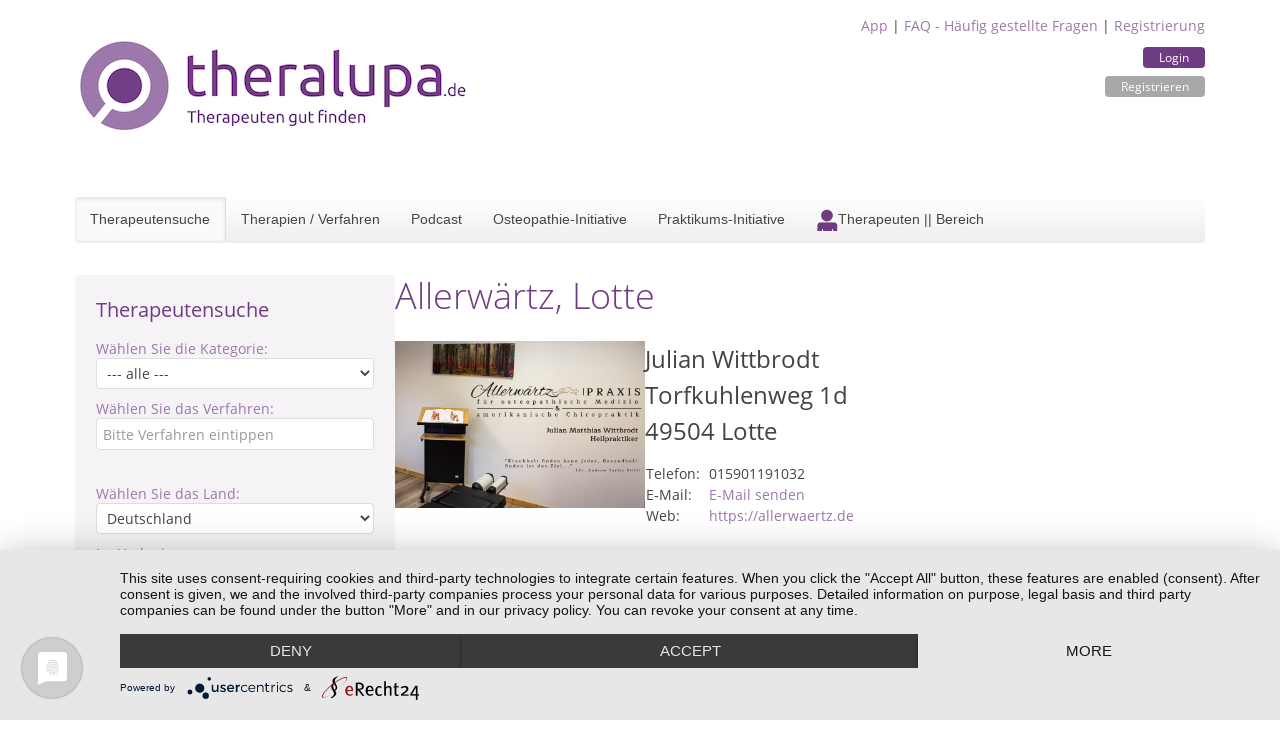

--- FILE ---
content_type: text/html; charset=utf-8
request_url: https://www.theralupa.de/heilpraktiker/allerwaertz-lotte-17202
body_size: 18674
content:
<!DOCTYPE html>
<html>
  <head>
  <meta name="viewport" content="width=device-width, initial-scale=1"/>
  <meta http-equiv=“cache-control“ content=“no-cache, no-store, must-revalidate“ />
  <meta http-equiv=“pragma“ content=“no-cache“ />
  <meta http-equiv=“expires“ content=“0″ />
  <meta name="google-site-verification" content="Ut_0xoGWauq-sS2NByi5YEFDHN7Aj4J7xgBtXpaHNK4" />
  <title>Allerwärtz, Lotte - Therapeutensuche theralupa.de</title>
  <meta name="keywords" content=", Therapeutensuche, Therapeutendatebnak, Heilpraktikersuche, Heilpraktikerdatebank, Heilpraktiker, Heilpraktiker für Psychotherapie, Psychologische Berater, Tierheilpraktiker, Wellnessanbieter, theralupa"/>
  <meta name="description" content="  - Die alternative Therapeutensuche für Heilpraktiker, Heilpraktiker Psychotherapie, Tierheilpraktiker und Wellness-Anbieter"/>
  <link rel="stylesheet" href="/styles/fonts.css"/>
  <link rel="stylesheet" href="/styles/bootstrap.min.css"/>
  <link rel="stylesheet" href="/styles/theralupa.css"/>
  <link rel="stylesheet" href="/styles/featherlight.min.css"/>
  <link rel="stylesheet" href="/styles/mobile_overrides.css"/>
  <link rel="stylesheet" href="/styles/navbar.css"/>

  
    <link rel="preconnect" href="//app.eu.usercentrics.eu">
    <link rel="preconnect" href="//api.eu.usercentrics.eu">
    <link rel="preconnect" href="//sdp.eu.usercentrics.eu">
    <link rel="preload" href="//app.eu.usercentrics.eu/browser-ui/latest/loader.js" as="script">
    <link rel="preload" href="//sdp.eu.usercentrics.eu/latest/uc-block.bundle.js" as="script">
    <script type="application/javascript" src="https://app.usercentrics.eu/latest/main.js" id="mf23RwAZ6"></script>
    <script type="application/javascript" src="https://sdp.eu.usercentrics.eu/latest/uc-block.bundle.js"></script>
  
  <script src="/libs/jquery-3.6.3-min.js"></script>
  <script src="/libs/jquery.mark.min.js"></script>
  <link href="/images/favicon.ico" rel="shortcut icon" type="image/vnd.microsoft.icon"/>
  
</head>
  <body>
    <div class="container mt-2">
      <header>
  <div class="tl-user-data">
    <a href="/app">App</a> | <a href="/faq">FAQ - Häufig gestellte Fragen</a> | <a href="/registrierung">Registrierung</a>
    <div class="tl-buttons">
    
      <a class="tl-button" href="/login">Login</a>
      <a class="tl-button cancel " href="/registrierung">Registrieren</a>
    
  </div>
  </div>

  <a href="/"><img class="tl-main-logo" src="/images/logo.png"/></a>
  <div class="tl-navbar">

    <div id="toggleNav" class="tl-navbar-toggle tl-visible-small" data-uk-offcanvas=""></div>
    <a href="/" class="tl-mobile"><img class="tl-mobile-logo" src="/images/theralupa/theralupa-therapeutensuche-small.png"/></a>
    <div class="tl-mobile tl-login">
      
        Login&nbsp;<a href="/login"><img src="/images/theralupauser.png" alt="Login"/></a>
      
    </div>



    <ul class="tl-navbar-nav tl-hidden-small">
      <li class="tl-active" ><a href="/" title="Die alternative Therapeutensuche für Heilpraktiker, Heilpraktiker Psychotherapie, Tierheilpraktiker und Wellness-Anbieter">Therapeutensuche</a></li>
      <li class=""><a href="/therapien-verfahren">Therapien / Verfahren</a></li>
      <li class=""><a href="/podcast">Podcast</a></li>
      <li class=""><a href="/osteopathie-initiative.html">Osteopathie-Initiative</a></li>
      <li class="" ><a href="/praktikums-initiative">Praktikums-Initiative</a></li>
      
      
      
      
        <li class=""><a href="/als-therapeut-eintragen" title="Für Therapeuten" class="therapeuten"><img src="/images/theralupauser.png" alt="Therapeuten || Bereich"><span class="image-title">Therapeuten || Bereich</span></a></li>
      
    </ul>

  </div>
  <script>
    $("#toggleNav").click(() => {
      $('.tl-navbar-nav').toggle("0.3s")
    })
  </script>

  </header>

      <section>
        <div class="tl-page-content">

  <div class="tl-page-channel-left">
    
<div class="tl-searchform">
  <!-- TITLE -->
  
    <div class="tl-title">Therapeutensuche</div>
  

  <!-- KATEGORIE -->
  <div class="tl-criteria">
    <div class="tl-criteria-title">Wählen Sie die Kategorie:</div>
    <div class="tl-criteria-input">
      <select id="kategorie" name="kategorie" size="1">
          <option value="0">--- alle ---</option>
          
            <option value="1">Heilkunde + Osteopathie</option>
          
            <option value="2">Psychotherapie + Psychologische Beratung</option>
          
            <option value="3">Tierheilkunde + Tiertherapie</option>
          
            <option value="4">Wellness + Massage</option>
          
            <option value="5">Management + Coaching</option>
          
            <option value="8">Energetik + Spiritualität</option>
          
            <option value="6">Sonstige</option>
          
      </select>
    </div>
  </div>

  <!-- VERFAHREN -->
  <div class="tl-criteria tl-suggestionlist-wrapper">
    <div class="tl-criteria-title">Wählen Sie das Verfahren:</div>
      <div class="tl-criteria-input">
        <input autocomplete="off" type="text" id="kompetenzfeld" name="kompetenzfeld" placeholder="Bitte Verfahren eintippen"/>
      </div>
    <div id="kompetenzfeldListe" class="tl_suggestionlist"></div>
  </div>

  <!-- LAND -->
  <div class="tl-criteria space-on-top">
    <div class="tl-criteria-title">Wählen Sie das Land:</div>
    <div class="tl-criteria-input">
      <select id="land" name="land" size="1">
          
            <option value="1">Deutschland</option>
          
            <option value="2">Österreich</option>
          
            <option value="3">Schweiz</option>
          
            <option value="4">anderes Land</option>
          
      </select>
    </div>
  </div>

  <!-- UMKREIS -->
  <div class="tl-criteria">
    <div class="tl-criteria-title">Im Umkreis von:</div>
    <div class="tl-criteria-input">
      <select id="radius" name="radius" size="1">
        <option value="5">5 km</option>
        <option value="10">10 km</option>
        <option value="20">20 km</option>
        <option value="50">50 km</option>
        <option value="100">100 km</option>
        <option value="200">200 km</option>
      </select>
    </div>
  </div>

  <!-- ORT -->
  <div class="tl-criteria tl-suggestionlist-wrapper">
    <div class="tl-criteria-title">von:</div>
      <div class="tl-criteria-input">
        <input autocomplete="off" type="text" id="ort" name="ort" placeholder="Bitte PLZ oder Standort eingeben"/>
      </div>
    <div id="ortsListe" class="tl_suggestionlist"></div>
  </div>


  <!-- STICHWORT -->
  <div class="tl-criteria tl-suggestionlist-wrapper">
    <div class="tl-criteria-title">Stichwort (optional):</div>
      <div class="tl-criteria-input">
        <input autocomplete="off" type="text" id="keyword" name="keyword" placeholder="z.B. Akupunktur, TCM, ..."/>
      </div>
  </div>


  <div class="tl-criteria tl-suggestionlist-wrapper">
    <div class="tl-criteria-checkbox"><input id="cbOsteo" type="checkbox"/>Zertifizierte Osteopathen</div>
    <div class="tl-criteria-checkbox"><input id="cbSozHor" type="checkbox"/>Soziales Honorar</div>
    <div class="tl-criteria-checkbox">
      <input type="checkbox" id="cbSprache"/>
      <span id="spanSprache">Fremdsprache</span>
      <select id="selectSprache" name="selectSprache" size="1" style="display: none;">
        <option value="-1">Sprache wählen</option>
        
          <option value="1">Afrikaans</option>
        
          <option value="2">Arabisch</option>
        
          <option value="3">Bosnisch</option>
        
          <option value="4">Bulgarisch</option>
        
          <option value="5">Dänisch</option>
        
          <option value="7">Englisch</option>
        
          <option value="8">Farsi</option>
        
          <option value="9">Französisch</option>
        
          <option value="10">Gebärdensprache</option>
        
          <option value="11">Italienisch</option>
        
          <option value="12">Kroatisch</option>
        
          <option value="13">Niederländisch</option>
        
          <option value="14">Norwegisch</option>
        
          <option value="15">Polnisch</option>
        
          <option value="16">Rumänisch</option>
        
          <option value="17">Russisch</option>
        
          <option value="18">Schwedisch</option>
        
          <option value="19">Serbisch</option>
        
          <option value="20">Slowenisch</option>
        
          <option value="21">Spanisch</option>
        
          <option value="22">Türkisch</option>
        
          <option value="24">Ungarisch</option>
        
          <option value="25">Litauisch</option>
        
          <option value="26">Portugiesisch</option>
        
          <option value="27">Griechisch</option>
        
          <option value="28">Chinesisch</option>
        
          <option value="29">Malaysisch</option>
        
          <option value="30">Hebräisch</option>
        
          <option value="31">Albanisch</option>
        
          <option value="32">Ukrainisch</option>
        
          <option value="33">Vietnamesisch</option>
        
      </select>

    </div>
    <div class="tl-criteria-checkbox"><input id="cbOnline" type="checkbox"/>Online-Fernberatung</div>
  </div>

  <div class="tl-criteria tl-suggestionlist-wrapper tl-buttons">
    <button onclick="send()">Suchen</button>
  </div>

</div>


<script>

  const searchData = {}


  const formData = {
    kompetenzfeld: null,
    kategorie: null,
    kompetenzfeldFilter: null,
    radius: "10",
    land: "1",

    ...searchData
  }

  const catMapping = {
    1:1,
    2:2,
    3:4,
    4:5,
    5:6,
    8:7,
    6:99,
  }


  // ************************************************************
  // Dynamic function for "kompetenzen" and "kategorie"
  // ************************************************************

  const verfahren = [
  {
    "id": 568,
    "kompetenzname": "Achtsamkeit",
    "kategorie_id": 2
  },
  {
    "id": 577,
    "kompetenzname": "Achtsamkeitsbasierte Massagen",
    "kategorie_id": 5
  },
  {
    "id": 309,
    "kompetenzname": "Aderlass",
    "kategorie_id": 1
  },
  {
    "id": 310,
    "kompetenzname": "Adveda-Eugemed-Methode",
    "kategorie_id": 1
  },
  {
    "id": 269,
    "kompetenzname": "Aerobic",
    "kategorie_id": 5
  },
  {
    "id": 311,
    "kompetenzname": "AION A-Therapie",
    "kategorie_id": 1
  },
  {
    "id": 312,
    "kompetenzname": "Akumattherapie",
    "kategorie_id": 1
  },
  {
    "id": 313,
    "kompetenzname": "Akupressur",
    "kategorie_id": 1
  },
  {
    "id": 316,
    "kompetenzname": "Akupunktmassage",
    "kategorie_id": 5
  },
  {
    "id": 1,
    "kompetenzname": "Akupunktur",
    "kategorie_id": 1
  },
  {
    "id": 257,
    "kompetenzname": "Akupunktur für Tiere",
    "kategorie_id": 4
  },
  {
    "id": 416,
    "kompetenzname": "Akupunktur in der Schwangerschaft und Stillzeit",
    "kategorie_id": 1
  },
  {
    "id": 417,
    "kompetenzname": "Akupunktur nach Thews",
    "kategorie_id": 1
  },
  {
    "id": 591,
    "kompetenzname": "Akzeptanz- und Commitment-Therapie ACT",
    "kategorie_id": 3
  },
  {
    "id": 314,
    "kompetenzname": "Alexander-Technik",
    "kategorie_id": 1
  },
  {
    "id": 2,
    "kompetenzname": "Allergiebehandlung",
    "kategorie_id": 1
  },
  {
    "id": 418,
    "kompetenzname": "AlmYurveda",
    "kategorie_id": 1
  },
  {
    "id": 270,
    "kompetenzname": "Aloe Vera",
    "kategorie_id": 5
  },
  {
    "id": 172,
    "kompetenzname": "Analytische Psychotherapie",
    "kategorie_id": 3
  },
  {
    "id": 3,
    "kompetenzname": "Anamnese",
    "kategorie_id": 1
  },
  {
    "id": 5,
    "kompetenzname": "Anthroposophische Medizin",
    "kategorie_id": 1
  },
  {
    "id": 6,
    "kompetenzname": "Antlitzdiagnose",
    "kategorie_id": 1
  },
  {
    "id": 7,
    "kompetenzname": "Apitherapie",
    "kategorie_id": 1
  },
  {
    "id": 271,
    "kompetenzname": "Aquajogging / Tiefengymnastik",
    "kategorie_id": 5
  },
  {
    "id": 420,
    "kompetenzname": "Aquatic Wellness",
    "kategorie_id": 5
  },
  {
    "id": 614,
    "kompetenzname": "Aquatraining für Hunde",
    "kategorie_id": 4
  },
  {
    "id": 175,
    "kompetenzname": "Arbeit mit Bach-Blüten",
    "kategorie_id": 2
  },
  {
    "id": 258,
    "kompetenzname": "Arbeit mit Bach-Blüten für Tiere",
    "kategorie_id": 4
  },
  {
    "id": 8,
    "kompetenzname": "Aromamassage",
    "kategorie_id": 5
  },
  {
    "id": 9,
    "kompetenzname": "Aromatherapie",
    "kategorie_id": 1
  },
  {
    "id": 317,
    "kompetenzname": "Asiatische Körper- und Energiearbeit",
    "kategorie_id": 5
  },
  {
    "id": 114,
    "kompetenzname": "Astrologische Beratung",
    "kategorie_id": 2
  },
  {
    "id": 421,
    "kompetenzname": "Astropsychologie",
    "kategorie_id": 2
  },
  {
    "id": 173,
    "kompetenzname": "Astrotherapie",
    "kategorie_id": 3
  },
  {
    "id": 174,
    "kompetenzname": "Atemtherapie",
    "kategorie_id": 3
  },
  {
    "id": 318,
    "kompetenzname": "Atlaslogie",
    "kategorie_id": 1
  },
  {
    "id": 424,
    "kompetenzname": "Aufstellungsarbeit",
    "kategorie_id": 2
  },
  {
    "id": 423,
    "kompetenzname": "Augen-/ Irisdiagnose",
    "kategorie_id": 1
  },
  {
    "id": 319,
    "kompetenzname": "Augenakupunktur",
    "kategorie_id": 1
  },
  {
    "id": 320,
    "kompetenzname": "Aura-Soma",
    "kategorie_id": 2
  },
  {
    "id": 641,
    "kompetenzname": "Auroa-Soma",
    "kategorie_id": 5
  },
  {
    "id": 10,
    "kompetenzname": "Ausleitungsverfahren",
    "kategorie_id": 1
  },
  {
    "id": 11,
    "kompetenzname": "Autogenes Training",
    "kategorie_id": 1
  },
  {
    "id": 115,
    "kompetenzname": "Autogenes Training",
    "kategorie_id": 2
  },
  {
    "id": 12,
    "kompetenzname": "Ayurveda",
    "kategorie_id": 1
  },
  {
    "id": 425,
    "kompetenzname": "Ayurveda Ernährungs- und Gesundheitsberatung",
    "kategorie_id": 5
  },
  {
    "id": 427,
    "kompetenzname": "Ayurveda-Kosmetik",
    "kategorie_id": 5
  },
  {
    "id": 426,
    "kompetenzname": "Ayurveda-Wellness",
    "kategorie_id": 5
  },
  {
    "id": 428,
    "kompetenzname": "Ayurvedische Ganzkörpermassage",
    "kategorie_id": 5
  },
  {
    "id": 13,
    "kompetenzname": "Ayurvedische Kinderheilkunde",
    "kategorie_id": 1
  },
  {
    "id": 321,
    "kompetenzname": "Babymassage",
    "kategorie_id": 5
  },
  {
    "id": 272,
    "kompetenzname": "Balance Gesichtsmassage",
    "kategorie_id": 5
  },
  {
    "id": 15,
    "kompetenzname": "Baunscheidt-Verfahren",
    "kategorie_id": 1
  },
  {
    "id": 429,
    "kompetenzname": "Beauty- und Wellness",
    "kategorie_id": 5
  },
  {
    "id": 430,
    "kompetenzname": "Beauty-Anwendungen im Wellness-Bereich",
    "kategorie_id": 5
  },
  {
    "id": 550,
    "kompetenzname": "Beratung für systemische Lösungen",
    "kategorie_id": 2
  },
  {
    "id": 432,
    "kompetenzname": "Besprechen",
    "kategorie_id": 1
  },
  {
    "id": 630,
    "kompetenzname": "Bewegung und Tanz",
    "kategorie_id": 5
  },
  {
    "id": 322,
    "kompetenzname": "Bewegungs- und Tanztherapie",
    "kategorie_id": 3
  },
  {
    "id": 433,
    "kompetenzname": "Bewerbungstraining",
    "kategorie_id": 6
  },
  {
    "id": 176,
    "kompetenzname": "Bibliotherapie",
    "kategorie_id": 3
  },
  {
    "id": 16,
    "kompetenzname": "Bindegewebsmassage",
    "kategorie_id": 1
  },
  {
    "id": 323,
    "kompetenzname": "Biochemie",
    "kategorie_id": 1
  },
  {
    "id": 605,
    "kompetenzname": "Biodynamische Massage",
    "kategorie_id": 5
  },
  {
    "id": 324,
    "kompetenzname": "Biodynamische Psychotherapie",
    "kategorie_id": 3
  },
  {
    "id": 17,
    "kompetenzname": "Bioelektrische Energieregulation",
    "kategorie_id": 1
  },
  {
    "id": 116,
    "kompetenzname": "Bioenergetische Analyse",
    "kategorie_id": 2
  },
  {
    "id": 18,
    "kompetenzname": "Bioenergetische Informations-Therapie",
    "kategorie_id": 1
  },
  {
    "id": 19,
    "kompetenzname": "Bioenergetische Massage",
    "kategorie_id": 1
  },
  {
    "id": 117,
    "kompetenzname": "Biofeedback",
    "kategorie_id": 2
  },
  {
    "id": 585,
    "kompetenzname": "Biofeldtest",
    "kategorie_id": 1
  },
  {
    "id": 584,
    "kompetenzname": "Biofeldtherapie",
    "kategorie_id": 1
  },
  {
    "id": 118,
    "kompetenzname": "Biographiearbeit",
    "kategorie_id": 2
  },
  {
    "id": 273,
    "kompetenzname": "Biolifting",
    "kategorie_id": 5
  },
  {
    "id": 434,
    "kompetenzname": "Biologische Faltenunterspritzung",
    "kategorie_id": 1
  },
  {
    "id": 598,
    "kompetenzname": "Biologische Hormonbalance",
    "kategorie_id": 1
  },
  {
    "id": 325,
    "kompetenzname": "Biomeditation",
    "kategorie_id": 5
  },
  {
    "id": 20,
    "kompetenzname": "Biophotonentherapie",
    "kategorie_id": 1
  },
  {
    "id": 435,
    "kompetenzname": "Biophysische Messverfahren (Tensor, Pendel)",
    "kategorie_id": 2
  },
  {
    "id": 21,
    "kompetenzname": "Bioresonanztherapie",
    "kategorie_id": 1
  },
  {
    "id": 119,
    "kompetenzname": "Biosynthese",
    "kategorie_id": 2
  },
  {
    "id": 436,
    "kompetenzname": "Blickdiagnose",
    "kategorie_id": 2
  },
  {
    "id": 23,
    "kompetenzname": "Blutegeltherapie",
    "kategorie_id": 1
  },
  {
    "id": 437,
    "kompetenzname": "Blütenseelen-Energieessenzen",
    "kategorie_id": 7
  },
  {
    "id": 22,
    "kompetenzname": "Blutuntersuchung",
    "kategorie_id": 1
  },
  {
    "id": 438,
    "kompetenzname": "Body Mind Fitness",
    "kategorie_id": 5
  },
  {
    "id": 439,
    "kompetenzname": "Body-Work und Cun-Shi Technik des Sichtbaren",
    "kategorie_id": 5
  },
  {
    "id": 594,
    "kompetenzname": "BodyTalk Therapie",
    "kategorie_id": 3
  },
  {
    "id": 326,
    "kompetenzname": "Bowen-Therapie",
    "kategorie_id": 1
  },
  {
    "id": 327,
    "kompetenzname": "Brennan Healing Science",
    "kategorie_id": 1
  },
  {
    "id": 24,
    "kompetenzname": "Breuß-Massage",
    "kategorie_id": 5
  },
  {
    "id": 120,
    "kompetenzname": "Burnout-Beratung",
    "kategorie_id": 2
  },
  {
    "id": 569,
    "kompetenzname": "Business Coaching",
    "kategorie_id": 6
  },
  {
    "id": 328,
    "kompetenzname": "Cantor Holistic Touch",
    "kategorie_id": 3
  },
  {
    "id": 25,
    "kompetenzname": "Cellsymbiosistherapie",
    "kategorie_id": 1
  },
  {
    "id": 274,
    "kompetenzname": "Cellulite-Behandlung",
    "kategorie_id": 5
  },
  {
    "id": 121,
    "kompetenzname": "Chakren (Aura Chakra)",
    "kategorie_id": 2
  },
  {
    "id": 440,
    "kompetenzname": "Chinesische Ernährungslehre",
    "kategorie_id": 1
  },
  {
    "id": 441,
    "kompetenzname": "Chinesische Heilkunde",
    "kategorie_id": 1
  },
  {
    "id": 442,
    "kompetenzname": "Chinesische Kräuterheilkunde",
    "kategorie_id": 1
  },
  {
    "id": 329,
    "kompetenzname": "Chinesische Medizin",
    "kategorie_id": 1
  },
  {
    "id": 26,
    "kompetenzname": "Chinesische Pharmakologie",
    "kategorie_id": 1
  },
  {
    "id": 330,
    "kompetenzname": "Chinesische Quantum Methode",
    "kategorie_id": 3
  },
  {
    "id": 27,
    "kompetenzname": "Chiropraktik",
    "kategorie_id": 1
  },
  {
    "id": 616,
    "kompetenzname": "Chromosontherapie ",
    "kategorie_id": 1
  },
  {
    "id": 177,
    "kompetenzname": "Clearing von Fremdenergien",
    "kategorie_id": 3
  },
  {
    "id": 443,
    "kompetenzname": "Cleopatras Schönheitsgeheimnis Ganzkörpermassage",
    "kategorie_id": 5
  },
  {
    "id": 331,
    "kompetenzname": "Clustermedizin",
    "kategorie_id": 1
  },
  {
    "id": 444,
    "kompetenzname": "Co-Abhängigkeit - Krank durch Andere?",
    "kategorie_id": 2
  },
  {
    "id": 332,
    "kompetenzname": "Coaching",
    "kategorie_id": 2
  },
  {
    "id": 333,
    "kompetenzname": "Colon-Hydro-Therapie",
    "kategorie_id": 1
  },
  {
    "id": 445,
    "kompetenzname": "Craniosacrale Osteopathie",
    "kategorie_id": 1
  },
  {
    "id": 28,
    "kompetenzname": "Craniosacrale Therapie",
    "kategorie_id": 1
  },
  {
    "id": 275,
    "kompetenzname": "Cun-Shi Gesichtsmassage",
    "kategorie_id": 5
  },
  {
    "id": 334,
    "kompetenzname": "DAN Therapie System",
    "kategorie_id": 1
  },
  {
    "id": 29,
    "kompetenzname": "Darmreinigungskur",
    "kategorie_id": 1
  },
  {
    "id": 335,
    "kompetenzname": "Deep Draining",
    "kategorie_id": 5
  },
  {
    "id": 122,
    "kompetenzname": "Demenz-Beratung",
    "kategorie_id": 2
  },
  {
    "id": 299,
    "kompetenzname": "Demographie-Beratung",
    "kategorie_id": 6
  },
  {
    "id": 30,
    "kompetenzname": "Deutung Krankheitsbilder",
    "kategorie_id": 1
  },
  {
    "id": 336,
    "kompetenzname": "Diätetik",
    "kategorie_id": 1
  },
  {
    "id": 446,
    "kompetenzname": "Dorn und Breuß",
    "kategorie_id": 1
  },
  {
    "id": 31,
    "kompetenzname": "Dunkelfelddiagnose",
    "kategorie_id": 1
  },
  {
    "id": 32,
    "kompetenzname": "Edelstein-Hausapotheke",
    "kategorie_id": 1
  },
  {
    "id": 276,
    "kompetenzname": "Edelsteinmassage",
    "kategorie_id": 5
  },
  {
    "id": 602,
    "kompetenzname": "EFT - Emotionsfokussierte Paartherapie nach Dr. Sue Johnson",
    "kategorie_id": 3
  },
  {
    "id": 123,
    "kompetenzname": "EFT - Klopfakupressur - Emotional Freedom Techniques",
    "kategorie_id": 2
  },
  {
    "id": 178,
    "kompetenzname": "EFT-Therapie",
    "kategorie_id": 3
  },
  {
    "id": 124,
    "kompetenzname": "Ehe- und Familienberatung",
    "kategorie_id": 2
  },
  {
    "id": 34,
    "kompetenzname": "Elastisches Tapen",
    "kategorie_id": 1
  },
  {
    "id": 35,
    "kompetenzname": "Elektroakupunktur nach Voll",
    "kategorie_id": 1
  },
  {
    "id": 36,
    "kompetenzname": "Elektrotherapie",
    "kategorie_id": 1
  },
  {
    "id": 589,
    "kompetenzname": "EMDR",
    "kategorie_id": 3
  },
  {
    "id": 337,
    "kompetenzname": "EMF Balancing Technique",
    "kategorie_id": 3
  },
  {
    "id": 37,
    "kompetenzname": "Energetische Ausgleichsmassage",
    "kategorie_id": 5
  },
  {
    "id": 448,
    "kompetenzname": "Energetische Naturheilkunde",
    "kategorie_id": 7
  },
  {
    "id": 449,
    "kompetenzname": "Energetische Schutz- und Reinigungstechniken",
    "kategorie_id": 7
  },
  {
    "id": 447,
    "kompetenzname": "Energetisches Heilen",
    "kategorie_id": 7
  },
  {
    "id": 38,
    "kompetenzname": "Energiemassage",
    "kategorie_id": 5
  },
  {
    "id": 338,
    "kompetenzname": "Energiemedizin",
    "kategorie_id": 1
  },
  {
    "id": 450,
    "kompetenzname": "Engel Ki",
    "kategorie_id": 7
  },
  {
    "id": 180,
    "kompetenzname": "Engel-Arbeit",
    "kategorie_id": 3
  },
  {
    "id": 39,
    "kompetenzname": "Entgiften / Entschlacken",
    "kategorie_id": 1
  },
  {
    "id": 40,
    "kompetenzname": "Entgiftungsmassage",
    "kategorie_id": 1
  },
  {
    "id": 125,
    "kompetenzname": "Entspannungsmethoden",
    "kategorie_id": 2
  },
  {
    "id": 181,
    "kompetenzname": "Entspannungstherapie",
    "kategorie_id": 3
  },
  {
    "id": 308,
    "kompetenzname": "Entspannungstraining",
    "kategorie_id": 5
  },
  {
    "id": 277,
    "kompetenzname": "Erlebnismassagen für Kinder",
    "kategorie_id": 5
  },
  {
    "id": 259,
    "kompetenzname": "Ernährung von Jungtieren",
    "kategorie_id": 4
  },
  {
    "id": 260,
    "kompetenzname": "Ernährung von Welpen",
    "kategorie_id": 4
  },
  {
    "id": 307,
    "kompetenzname": "Ernährungsberatung",
    "kategorie_id": 1
  },
  {
    "id": 41,
    "kompetenzname": "Ernährungsberatung für Tiere",
    "kategorie_id": 4
  },
  {
    "id": 261,
    "kompetenzname": "Ernährungsberatung für Tiere aller Altersgruppen",
    "kategorie_id": 4
  },
  {
    "id": 42,
    "kompetenzname": "Ernährungstherapie",
    "kategorie_id": 1
  },
  {
    "id": 262,
    "kompetenzname": "Erste Hilfe für Tiere",
    "kategorie_id": 4
  },
  {
    "id": 339,
    "kompetenzname": "Esalen Massage",
    "kategorie_id": 5
  },
  {
    "id": 451,
    "kompetenzname": "Essstörungstherapie",
    "kategorie_id": 3
  },
  {
    "id": 182,
    "kompetenzname": "Existenzanalyse und Logotherapie",
    "kategorie_id": 3
  },
  {
    "id": 452,
    "kompetenzname": "Existenzgründungsberatung",
    "kategorie_id": 6
  },
  {
    "id": 179,
    "kompetenzname": "Eye Movement Desensitization and Reprocessing",
    "kategorie_id": 3
  },
  {
    "id": 453,
    "kompetenzname": "Facetelling",
    "kategorie_id": 1
  },
  {
    "id": 340,
    "kompetenzname": "Facial Harmony",
    "kategorie_id": 3
  },
  {
    "id": 43,
    "kompetenzname": "Faltenunterspritzen",
    "kategorie_id": 1
  },
  {
    "id": 183,
    "kompetenzname": "Familienpsychotherapie",
    "kategorie_id": 3
  },
  {
    "id": 127,
    "kompetenzname": "Familienskulptur",
    "kategorie_id": 2
  },
  {
    "id": 126,
    "kompetenzname": "Familienstellen",
    "kategorie_id": 2
  },
  {
    "id": 263,
    "kompetenzname": "Familienstellen mit Tieren",
    "kategorie_id": 4
  },
  {
    "id": 128,
    "kompetenzname": "Familienstellen nach Hellinger",
    "kategorie_id": 2
  },
  {
    "id": 341,
    "kompetenzname": "Fango",
    "kategorie_id": 5
  },
  {
    "id": 454,
    "kompetenzname": "Fantasiereisen ",
    "kategorie_id": 3
  },
  {
    "id": 264,
    "kompetenzname": "Farb- und Lichttherapie für Tiere",
    "kategorie_id": 4
  },
  {
    "id": 278,
    "kompetenzname": "Farbberatung",
    "kategorie_id": 5
  },
  {
    "id": 455,
    "kompetenzname": "Farben und Düfte",
    "kategorie_id": 2
  },
  {
    "id": 456,
    "kompetenzname": "Farblichtpunktur",
    "kategorie_id": 1
  },
  {
    "id": 184,
    "kompetenzname": "Farbtherapie",
    "kategorie_id": 3
  },
  {
    "id": 44,
    "kompetenzname": "Fasten",
    "kategorie_id": 1
  },
  {
    "id": 599,
    "kompetenzname": "Faszientherapie",
    "kategorie_id": 1
  },
  {
    "id": 631,
    "kompetenzname": "Faszientraining",
    "kategorie_id": 5
  },
  {
    "id": 185,
    "kompetenzname": "Feldenkrais®-Methode",
    "kategorie_id": 3
  },
  {
    "id": 129,
    "kompetenzname": "Feng Shui",
    "kategorie_id": 2
  },
  {
    "id": 186,
    "kompetenzname": "Festhaltetherapie",
    "kategorie_id": 3
  },
  {
    "id": 130,
    "kompetenzname": "Focusing",
    "kategorie_id": 2
  },
  {
    "id": 612,
    "kompetenzname": "Fogo Sagrado - Energetische Ausrichtung",
    "kategorie_id": 7
  },
  {
    "id": 457,
    "kompetenzname": "Frauenheilkunde",
    "kategorie_id": 1
  },
  {
    "id": 342,
    "kompetenzname": "Frecodyn-Therapie",
    "kategorie_id": 1
  },
  {
    "id": 592,
    "kompetenzname": "Fruchtbarkeitsmassage",
    "kategorie_id": 1
  },
  {
    "id": 458,
    "kompetenzname": "Führungskräfte-Training",
    "kategorie_id": 6
  },
  {
    "id": 343,
    "kompetenzname": "Fünf Tibeter",
    "kategorie_id": 5
  },
  {
    "id": 279,
    "kompetenzname": "Fußpflege",
    "kategorie_id": 5
  },
  {
    "id": 45,
    "kompetenzname": "Fußreflexzonenmassage",
    "kategorie_id": 1
  },
  {
    "id": 46,
    "kompetenzname": "Fußreflexzonentherapie",
    "kategorie_id": 1
  },
  {
    "id": 633,
    "kompetenzname": "Geburtsvorbereitung - Doula",
    "kategorie_id": 1
  },
  {
    "id": 131,
    "kompetenzname": "Gehirnjogging",
    "kategorie_id": 2
  },
  {
    "id": 345,
    "kompetenzname": "Geistige Aufrichtung",
    "kategorie_id": 7
  },
  {
    "id": 459,
    "kompetenzname": "Geistige Wirbelsäulenaufrichtung",
    "kategorie_id": 7
  },
  {
    "id": 344,
    "kompetenzname": "Geistiges Heilen",
    "kategorie_id": 7
  },
  {
    "id": 460,
    "kompetenzname": "Geopathologie",
    "kategorie_id": 7
  },
  {
    "id": 47,
    "kompetenzname": "Geriatrie & Gerontopsychiatrie",
    "kategorie_id": 1
  },
  {
    "id": 187,
    "kompetenzname": "Gesichtsdiagnostik",
    "kategorie_id": 3
  },
  {
    "id": 48,
    "kompetenzname": "Gesichtsmeridianmassage",
    "kategorie_id": 1
  },
  {
    "id": 132,
    "kompetenzname": "Gesprächsberatung",
    "kategorie_id": 2
  },
  {
    "id": 188,
    "kompetenzname": "Gesprächspsychotherapie",
    "kategorie_id": 3
  },
  {
    "id": 189,
    "kompetenzname": "Gesprächstherapie",
    "kategorie_id": 3
  },
  {
    "id": 190,
    "kompetenzname": "Gestalttherapie",
    "kategorie_id": 3
  },
  {
    "id": 191,
    "kompetenzname": "Gestaltungstherapie",
    "kategorie_id": 3
  },
  {
    "id": 49,
    "kompetenzname": "Gesundheits- und Präventionsberatung",
    "kategorie_id": 5
  },
  {
    "id": 133,
    "kompetenzname": "Gewaltfreie Kommunikation",
    "kategorie_id": 2
  },
  {
    "id": 492,
    "kompetenzname": "Gewaltfreie Kommunikation nach M. Rosenberg",
    "kategorie_id": 6
  },
  {
    "id": 50,
    "kompetenzname": "Gewichtsreduktion / Gewichtsregulation",
    "kategorie_id": 1
  },
  {
    "id": 461,
    "kompetenzname": "Giftpflanzenkunde",
    "kategorie_id": 1
  },
  {
    "id": 192,
    "kompetenzname": "Gruppenpsychotherapie",
    "kategorie_id": 3
  },
  {
    "id": 51,
    "kompetenzname": "Gua Sha",
    "kategorie_id": 1
  },
  {
    "id": 346,
    "kompetenzname": "Haarmineralanalyse",
    "kategorie_id": 1
  },
  {
    "id": 193,
    "kompetenzname": "Hakomi® Therapie",
    "kategorie_id": 3
  },
  {
    "id": 347,
    "kompetenzname": "Handanalyse",
    "kategorie_id": 1
  },
  {
    "id": 194,
    "kompetenzname": "Handflächentherapie",
    "kategorie_id": 3
  },
  {
    "id": 348,
    "kompetenzname": "Hatha-Yoga",
    "kategorie_id": 5
  },
  {
    "id": 462,
    "kompetenzname": "Hawaiian Healing",
    "kategorie_id": 7
  },
  {
    "id": 603,
    "kompetenzname": "HeartSelfIntelligence®",
    "kategorie_id": 3
  },
  {
    "id": 349,
    "kompetenzname": "HEB-Coaching",
    "kategorie_id": 2
  },
  {
    "id": 463,
    "kompetenzname": "Heilende Gebärden",
    "kategorie_id": 7
  },
  {
    "id": 195,
    "kompetenzname": "Heilende Klänge",
    "kategorie_id": 3
  },
  {
    "id": 196,
    "kompetenzname": "Heilender Tanz",
    "kategorie_id": 3
  },
  {
    "id": 350,
    "kompetenzname": "Heileurythmie",
    "kategorie_id": 1
  },
  {
    "id": 52,
    "kompetenzname": "Heilhypnose",
    "kategorie_id": 1
  },
  {
    "id": 464,
    "kompetenzname": "Heilmagnetismus",
    "kategorie_id": 7
  },
  {
    "id": 351,
    "kompetenzname": "Heilpädagogisches Reiten",
    "kategorie_id": 3
  },
  {
    "id": 467,
    "kompetenzname": "Heilsteine",
    "kategorie_id": 1
  },
  {
    "id": 53,
    "kompetenzname": "Heilströmen",
    "kategorie_id": 1
  },
  {
    "id": 54,
    "kompetenzname": "Helios-Essenzen",
    "kategorie_id": 1
  },
  {
    "id": 55,
    "kompetenzname": "Hildegard Medizin",
    "kategorie_id": 1
  },
  {
    "id": 634,
    "kompetenzname": "HMO® Heilmagnetische Ordnungstherapie",
    "kategorie_id": 7
  },
  {
    "id": 608,
    "kompetenzname": "Hochsensibilität",
    "kategorie_id": 2
  },
  {
    "id": 197,
    "kompetenzname": "Holistic Pulsing",
    "kategorie_id": 3
  },
  {
    "id": 56,
    "kompetenzname": "Homöopathie",
    "kategorie_id": 1
  },
  {
    "id": 265,
    "kompetenzname": "Homöopathie für Tiere",
    "kategorie_id": 4
  },
  {
    "id": 469,
    "kompetenzname": "Homöopathie in der Kinderheilkunde",
    "kategorie_id": 1
  },
  {
    "id": 468,
    "kompetenzname": "Homöopathie in der Schwangerschaft und Stillzeit",
    "kategorie_id": 1
  },
  {
    "id": 198,
    "kompetenzname": "Homöopathische Psychotherapie",
    "kategorie_id": 3
  },
  {
    "id": 280,
    "kompetenzname": "Honigmassage",
    "kategorie_id": 5
  },
  {
    "id": 352,
    "kompetenzname": "Horchschulung",
    "kategorie_id": 1
  },
  {
    "id": 199,
    "kompetenzname": "Hospizarbeit",
    "kategorie_id": 3
  },
  {
    "id": 281,
    "kompetenzname": "Hot Stone-Massage",
    "kategorie_id": 5
  },
  {
    "id": 470,
    "kompetenzname": "Hot-Chocolate Dream Massage",
    "kategorie_id": 5
  },
  {
    "id": 619,
    "kompetenzname": "HRV-Messung",
    "kategorie_id": 1
  },
  {
    "id": 471,
    "kompetenzname": "Humanenergetik",
    "kategorie_id": 7
  },
  {
    "id": 353,
    "kompetenzname": "Humoraltherapie",
    "kategorie_id": 1
  },
  {
    "id": 57,
    "kompetenzname": "Hydrotherapie",
    "kategorie_id": 1
  },
  {
    "id": 474,
    "kompetenzname": "Hypnodrama",
    "kategorie_id": 3
  },
  {
    "id": 473,
    "kompetenzname": "Hypnose",
    "kategorie_id": 3
  },
  {
    "id": 134,
    "kompetenzname": "Hypnosetraining",
    "kategorie_id": 2
  },
  {
    "id": 601,
    "kompetenzname": "Hypnosystemische Therapie ",
    "kategorie_id": 3
  },
  {
    "id": 200,
    "kompetenzname": "Hypnotherapie",
    "kategorie_id": 3
  },
  {
    "id": 282,
    "kompetenzname": "Indische Eismassage",
    "kategorie_id": 5
  },
  {
    "id": 135,
    "kompetenzname": "Individualpsychologie",
    "kategorie_id": 2
  },
  {
    "id": 59,
    "kompetenzname": "Injektions- & Infusionstherapien",
    "kategorie_id": 1
  },
  {
    "id": 201,
    "kompetenzname": "Inner Wise® Therapie",
    "kategorie_id": 3
  },
  {
    "id": 622,
    "kompetenzname": "Innere Kind Arbeit",
    "kategorie_id": 3
  },
  {
    "id": 300,
    "kompetenzname": "Innovationsmanagement",
    "kategorie_id": 6
  },
  {
    "id": 354,
    "kompetenzname": "Integrative Energie-Therapie",
    "kategorie_id": 3
  },
  {
    "id": 202,
    "kompetenzname": "Integrative Psychotherapie",
    "kategorie_id": 3
  },
  {
    "id": 477,
    "kompetenzname": "Interdisziplinäres Denken ",
    "kategorie_id": 2
  },
  {
    "id": 476,
    "kompetenzname": "Inti Goldölmassage - Von Kopf bis Fuß",
    "kategorie_id": 5
  },
  {
    "id": 283,
    "kompetenzname": "Inti-Königliche Inkamassage",
    "kategorie_id": 5
  },
  {
    "id": 478,
    "kompetenzname": "Intuition",
    "kategorie_id": 7
  },
  {
    "id": 60,
    "kompetenzname": "Irisdiagnose",
    "kategorie_id": 1
  },
  {
    "id": 479,
    "kompetenzname": "Jade Shambala",
    "kategorie_id": 5
  },
  {
    "id": 480,
    "kompetenzname": "Japanisches Heilströmen",
    "kategorie_id": 1
  },
  {
    "id": 355,
    "kompetenzname": "Jin Shin Do",
    "kategorie_id": 1
  },
  {
    "id": 356,
    "kompetenzname": "Jin Shin Jyutsu",
    "kategorie_id": 1
  },
  {
    "id": 61,
    "kompetenzname": "Kalifornische Blütenessenzen",
    "kategorie_id": 1
  },
  {
    "id": 136,
    "kompetenzname": "Karten nach C. Spezzano",
    "kategorie_id": 2
  },
  {
    "id": 203,
    "kompetenzname": "Katathym-Imaginative Psychotherapie",
    "kategorie_id": 3
  },
  {
    "id": 204,
    "kompetenzname": "Katathymes Bilderleben",
    "kategorie_id": 3
  },
  {
    "id": 481,
    "kompetenzname": "Kieferentspannung",
    "kategorie_id": 2
  },
  {
    "id": 284,
    "kompetenzname": "Kimimala Wakanda - Indische Massage",
    "kategorie_id": 5
  },
  {
    "id": 137,
    "kompetenzname": "Kinder- und Jugendberatung",
    "kategorie_id": 2
  },
  {
    "id": 62,
    "kompetenzname": "Kinder-Massage",
    "kategorie_id": 1
  },
  {
    "id": 138,
    "kompetenzname": "Kinder-Yoga",
    "kategorie_id": 2
  },
  {
    "id": 482,
    "kompetenzname": "Kinderheilkunde",
    "kategorie_id": 1
  },
  {
    "id": 63,
    "kompetenzname": "Kinesiologie",
    "kategorie_id": 1
  },
  {
    "id": 486,
    "kompetenzname": "Kinesiologie - Advanced one Brain®",
    "kategorie_id": 7
  },
  {
    "id": 484,
    "kompetenzname": "Kinesiologie - Basic one Brain®",
    "kategorie_id": 7
  },
  {
    "id": 487,
    "kompetenzname": "Kinesiologie - Louder than Words®",
    "kategorie_id": 7
  },
  {
    "id": 488,
    "kompetenzname": "Kinesiologie - Strukturelle Neurologie®",
    "kategorie_id": 7
  },
  {
    "id": 483,
    "kompetenzname": "Kinesiologie - Tools of the Trade®",
    "kategorie_id": 7
  },
  {
    "id": 489,
    "kompetenzname": "Kinesiologie - Touch for Health® I - IV",
    "kategorie_id": 7
  },
  {
    "id": 485,
    "kompetenzname": "Kinesiologie - Under the Code®",
    "kategorie_id": 7
  },
  {
    "id": 139,
    "kompetenzname": "Kinesiologische Beratung",
    "kategorie_id": 2
  },
  {
    "id": 64,
    "kompetenzname": "Kinesiotaping",
    "kategorie_id": 1
  },
  {
    "id": 358,
    "kompetenzname": "Kirlian-Fotografie",
    "kategorie_id": 5
  },
  {
    "id": 140,
    "kompetenzname": "Klangmassage zur Entspannung",
    "kategorie_id": 2
  },
  {
    "id": 490,
    "kompetenzname": "Klangschalenmassage",
    "kategorie_id": 7
  },
  {
    "id": 205,
    "kompetenzname": "Klangtherapie",
    "kategorie_id": 3
  },
  {
    "id": 65,
    "kompetenzname": "Klassische Massage",
    "kategorie_id": 1
  },
  {
    "id": 206,
    "kompetenzname": "Klientenzentrierte Psychotherapie",
    "kategorie_id": 3
  },
  {
    "id": 491,
    "kompetenzname": "Klinische Untersuchungsmethoden",
    "kategorie_id": 1
  },
  {
    "id": 359,
    "kompetenzname": "Klopftherapie",
    "kategorie_id": 1
  },
  {
    "id": 360,
    "kompetenzname": "Kneipp-Anwendungen",
    "kategorie_id": 5
  },
  {
    "id": 207,
    "kompetenzname": "Kognitive Verhaltenstherapie",
    "kategorie_id": 3
  },
  {
    "id": 141,
    "kompetenzname": "Kommunikation in der Praxis",
    "kategorie_id": 2
  },
  {
    "id": 301,
    "kompetenzname": "Kommunikationstraining",
    "kategorie_id": 6
  },
  {
    "id": 208,
    "kompetenzname": "Konzentrative Bewegungstherapie",
    "kategorie_id": 3
  },
  {
    "id": 66,
    "kompetenzname": "Kopfschmerz- / Migränetherapie",
    "kategorie_id": 1
  },
  {
    "id": 494,
    "kompetenzname": "Körbler-Zeichen",
    "kategorie_id": 1
  },
  {
    "id": 627,
    "kompetenzname": "Körperarbeit - Körperpsychotherapie",
    "kategorie_id": 3
  },
  {
    "id": 4,
    "kompetenzname": "Körpercheck",
    "kategorie_id": 1
  },
  {
    "id": 68,
    "kompetenzname": "Körperkerzen",
    "kategorie_id": 1
  },
  {
    "id": 493,
    "kompetenzname": "Körperorientierte Psychotherapie",
    "kategorie_id": 3
  },
  {
    "id": 211,
    "kompetenzname": "Körperpsychotherapie",
    "kategorie_id": 3
  },
  {
    "id": 143,
    "kompetenzname": "Körpersprache",
    "kategorie_id": 2
  },
  {
    "id": 212,
    "kompetenzname": "Körpertherapie",
    "kategorie_id": 3
  },
  {
    "id": 285,
    "kompetenzname": "Kosmetik",
    "kategorie_id": 5
  },
  {
    "id": 286,
    "kompetenzname": "Kosmetische Faltenunterspritzung",
    "kategorie_id": 1
  },
  {
    "id": 287,
    "kompetenzname": "Kosmetische Lymphdrainage",
    "kategorie_id": 5
  },
  {
    "id": 288,
    "kompetenzname": "Kräuterstempelmassage",
    "kategorie_id": 5
  },
  {
    "id": 142,
    "kompetenzname": "Kreativitäts- / Innovationsmanagement",
    "kategorie_id": 2
  },
  {
    "id": 302,
    "kompetenzname": "Kreativitätsmanager/in",
    "kategorie_id": 6
  },
  {
    "id": 495,
    "kompetenzname": "Kreuzbandplastik-Therapie",
    "kategorie_id": 1
  },
  {
    "id": 496,
    "kompetenzname": "Kristallreise",
    "kategorie_id": 7
  },
  {
    "id": 497,
    "kompetenzname": "Kundalini veda",
    "kategorie_id": 7
  },
  {
    "id": 209,
    "kompetenzname": "Kunst- und Kreativtherapie",
    "kategorie_id": 3
  },
  {
    "id": 210,
    "kompetenzname": "Kurzzeittherapie",
    "kategorie_id": 3
  },
  {
    "id": 362,
    "kompetenzname": "Laser-Therapie",
    "kategorie_id": 1
  },
  {
    "id": 363,
    "kompetenzname": "LaStone® Therapy",
    "kategorie_id": 1
  },
  {
    "id": 144,
    "kompetenzname": "Lebensmotivation",
    "kategorie_id": 2
  },
  {
    "id": 145,
    "kompetenzname": "Lernberatung",
    "kategorie_id": 2
  },
  {
    "id": 146,
    "kompetenzname": "Lernkinesiologie",
    "kategorie_id": 2
  },
  {
    "id": 498,
    "kompetenzname": "Lerntherapie Lerntraining",
    "kategorie_id": 3
  },
  {
    "id": 366,
    "kompetenzname": "Licht-Therapie",
    "kategorie_id": 3
  },
  {
    "id": 364,
    "kompetenzname": "Lichtarbeit",
    "kategorie_id": 7
  },
  {
    "id": 365,
    "kompetenzname": "Lichtbahnen-Therapie",
    "kategorie_id": 1
  },
  {
    "id": 499,
    "kompetenzname": "Liebes-Coaching",
    "kategorie_id": 2
  },
  {
    "id": 69,
    "kompetenzname": "Lifting",
    "kategorie_id": 1
  },
  {
    "id": 367,
    "kompetenzname": "Lomi Lomi Nui",
    "kategorie_id": 5
  },
  {
    "id": 213,
    "kompetenzname": "Lösungsorientierte Therapie",
    "kategorie_id": 3
  },
  {
    "id": 500,
    "kompetenzname": "Lüscher-Farbdiagnostik",
    "kategorie_id": 1
  },
  {
    "id": 368,
    "kompetenzname": "Lykotronic",
    "kategorie_id": 1
  },
  {
    "id": 70,
    "kompetenzname": "Lymphdrainage",
    "kategorie_id": 1
  },
  {
    "id": 289,
    "kompetenzname": "Magic Dream-Massage",
    "kategorie_id": 5
  },
  {
    "id": 369,
    "kompetenzname": "Magnetfeldtherapie",
    "kategorie_id": 1
  },
  {
    "id": 501,
    "kompetenzname": "Magnetopathie",
    "kategorie_id": 3
  },
  {
    "id": 502,
    "kompetenzname": "Malen nach Märchen",
    "kategorie_id": 2
  },
  {
    "id": 214,
    "kompetenzname": "Maltherapie",
    "kategorie_id": 3
  },
  {
    "id": 503,
    "kompetenzname": "Managementtraining",
    "kategorie_id": 6
  },
  {
    "id": 504,
    "kompetenzname": "Massage ",
    "kategorie_id": 5
  },
  {
    "id": 505,
    "kompetenzname": "Massage mit manueller Extension der Halswirbelsäule",
    "kategorie_id": 1
  },
  {
    "id": 71,
    "kompetenzname": "Massagetherapie",
    "kategorie_id": 1
  },
  {
    "id": 370,
    "kompetenzname": "Matrix-Methoden",
    "kategorie_id": 7
  },
  {
    "id": 147,
    "kompetenzname": "Mediales Bewusstseinstraining",
    "kategorie_id": 2
  },
  {
    "id": 148,
    "kompetenzname": "Mediation",
    "kategorie_id": 2
  },
  {
    "id": 72,
    "kompetenzname": "Medical Taping Concept",
    "kategorie_id": 1
  },
  {
    "id": 149,
    "kompetenzname": "Meditation",
    "kategorie_id": 2
  },
  {
    "id": 303,
    "kompetenzname": "Meditationsleitung",
    "kategorie_id": 6
  },
  {
    "id": 371,
    "kompetenzname": "Mentalenergetik",
    "kategorie_id": 3
  },
  {
    "id": 215,
    "kompetenzname": "Mentalfeldtherapie",
    "kategorie_id": 3
  },
  {
    "id": 506,
    "kompetenzname": "Mentaltraining",
    "kategorie_id": 3
  },
  {
    "id": 372,
    "kompetenzname": "Meridian-Energie-Techniken nach Franke",
    "kategorie_id": 3
  },
  {
    "id": 216,
    "kompetenzname": "Meridian-Energie-Therapie",
    "kategorie_id": 3
  },
  {
    "id": 373,
    "kompetenzname": "Metamorphose-Therapie",
    "kategorie_id": 1
  },
  {
    "id": 606,
    "kompetenzname": "Microkinesi",
    "kategorie_id": 3
  },
  {
    "id": 610,
    "kompetenzname": "Mikroimmuntherapie",
    "kategorie_id": 1
  },
  {
    "id": 623,
    "kompetenzname": "MINDCLEANSE®️ Bewusstseinscoaching ",
    "kategorie_id": 2
  },
  {
    "id": 640,
    "kompetenzname": "Mindful Based Stress Reduction MBSR",
    "kategorie_id": 5
  },
  {
    "id": 73,
    "kompetenzname": "Mitochondriopathie",
    "kategorie_id": 1
  },
  {
    "id": 150,
    "kompetenzname": "Mobbing-Beratung",
    "kategorie_id": 2
  },
  {
    "id": 508,
    "kompetenzname": "Moderations- und Präsentationstrainer",
    "kategorie_id": 6
  },
  {
    "id": 509,
    "kompetenzname": "MoHo-Therapie",
    "kategorie_id": 3
  },
  {
    "id": 374,
    "kompetenzname": "MORA-Therapie",
    "kategorie_id": 1
  },
  {
    "id": 304,
    "kompetenzname": "Motivationstraining",
    "kategorie_id": 6
  },
  {
    "id": 375,
    "kompetenzname": "Moxibustion",
    "kategorie_id": 1
  },
  {
    "id": 217,
    "kompetenzname": "Musiktherapie",
    "kategorie_id": 3
  },
  {
    "id": 510,
    "kompetenzname": "Mykosen-Therapie",
    "kategorie_id": 1
  },
  {
    "id": 586,
    "kompetenzname": "Mykotherapie",
    "kategorie_id": 1
  },
  {
    "id": 74,
    "kompetenzname": "Myo-Taping",
    "kategorie_id": 1
  },
  {
    "id": 511,
    "kompetenzname": "Myofaszialtherapie",
    "kategorie_id": 1
  },
  {
    "id": 290,
    "kompetenzname": "Nagelmodellage",
    "kategorie_id": 5
  },
  {
    "id": 512,
    "kompetenzname": "Nahima - Mystischer Traum - Die Kunst der bewussten Berührung",
    "kategorie_id": 5
  },
  {
    "id": 376,
    "kompetenzname": "Narbenentstörung",
    "kategorie_id": 1
  },
  {
    "id": 637,
    "kompetenzname": "NARM - neuroaffektives Beziehungsmodell",
    "kategorie_id": 3
  },
  {
    "id": 513,
    "kompetenzname": "Natur- und Erlebnispädagogik",
    "kategorie_id": 2
  },
  {
    "id": 266,
    "kompetenzname": "Naturheilkunde für Tiere",
    "kategorie_id": 4
  },
  {
    "id": 514,
    "kompetenzname": "Natürliche Frauenheilkunde",
    "kategorie_id": 1
  },
  {
    "id": 361,
    "kompetenzname": "Neue Homöopathie nach Körbler",
    "kategorie_id": 1
  },
  {
    "id": 75,
    "kompetenzname": "Neuraltherapie",
    "kategorie_id": 1
  },
  {
    "id": 578,
    "kompetenzname": "Neuro-Training",
    "kategorie_id": 3
  },
  {
    "id": 377,
    "kompetenzname": "Neurobiologie nach Dr. Klinghardt",
    "kategorie_id": 1
  },
  {
    "id": 76,
    "kompetenzname": "Neurodermitis-Behandlung",
    "kategorie_id": 1
  },
  {
    "id": 378,
    "kompetenzname": "Neurofeedback",
    "kategorie_id": 1
  },
  {
    "id": 574,
    "kompetenzname": "Neuronal-Balance-Therapie",
    "kategorie_id": 3
  },
  {
    "id": 219,
    "kompetenzname": "NLP Neurolinguistisches Programmieren",
    "kategorie_id": 3
  },
  {
    "id": 218,
    "kompetenzname": "NLP-Practitioner",
    "kategorie_id": 3
  },
  {
    "id": 516,
    "kompetenzname": "Nordic-Walking",
    "kategorie_id": 5
  },
  {
    "id": 220,
    "kompetenzname": "Numerologie",
    "kategorie_id": 3
  },
  {
    "id": 570,
    "kompetenzname": "Ohrakupunktur",
    "kategorie_id": 1
  },
  {
    "id": 77,
    "kompetenzname": "Ohrakupunktur nach Thews",
    "kategorie_id": 1
  },
  {
    "id": 78,
    "kompetenzname": "Ohrkerzen",
    "kategorie_id": 1
  },
  {
    "id": 379,
    "kompetenzname": "Oligotherapie",
    "kategorie_id": 1
  },
  {
    "id": 380,
    "kompetenzname": "ORB Medau",
    "kategorie_id": 5
  },
  {
    "id": 80,
    "kompetenzname": "Orchideenblütenessenzen",
    "kategorie_id": 1
  },
  {
    "id": 81,
    "kompetenzname": "Organpulsing",
    "kategorie_id": 1
  },
  {
    "id": 381,
    "kompetenzname": "Ortho-Bionomy",
    "kategorie_id": 1
  },
  {
    "id": 82,
    "kompetenzname": "Orthomolekulare Medizin",
    "kategorie_id": 1
  },
  {
    "id": 83,
    "kompetenzname": "Osteopathie",
    "kategorie_id": 1
  },
  {
    "id": 84,
    "kompetenzname": "Ozonsauerstofftherapie",
    "kategorie_id": 1
  },
  {
    "id": 85,
    "kompetenzname": "Ozontherapie",
    "kategorie_id": 1
  },
  {
    "id": 518,
    "kompetenzname": "P. E. R. G.®",
    "kategorie_id": 7
  },
  {
    "id": 151,
    "kompetenzname": "Paarberatung",
    "kategorie_id": 2
  },
  {
    "id": 221,
    "kompetenzname": "Paartherapie",
    "kategorie_id": 3
  },
  {
    "id": 86,
    "kompetenzname": "Pathologie",
    "kategorie_id": 1
  },
  {
    "id": 222,
    "kompetenzname": "Pendel und Rute",
    "kategorie_id": 3
  },
  {
    "id": 517,
    "kompetenzname": "Penthalogie",
    "kategorie_id": 3
  },
  {
    "id": 638,
    "kompetenzname": "PEP® Dr. Michael Bohne",
    "kategorie_id": 2
  },
  {
    "id": 291,
    "kompetenzname": "Permanent-Make up",
    "kategorie_id": 5
  },
  {
    "id": 305,
    "kompetenzname": "Personality Coaching",
    "kategorie_id": 6
  },
  {
    "id": 519,
    "kompetenzname": "Persönlichkeitstraining mit Unterstützung von Pferden",
    "kategorie_id": 3
  },
  {
    "id": 466,
    "kompetenzname": "Pflanzenheilkunde",
    "kategorie_id": 1
  },
  {
    "id": 223,
    "kompetenzname": "Phantasiereisen",
    "kategorie_id": 3
  },
  {
    "id": 520,
    "kompetenzname": "Phonophorese/ Tonpunktur",
    "kategorie_id": 1
  },
  {
    "id": 521,
    "kompetenzname": "Phrenologie",
    "kategorie_id": 3
  },
  {
    "id": 522,
    "kompetenzname": "Phyllis-Krystal-Methode",
    "kategorie_id": 3
  },
  {
    "id": 523,
    "kompetenzname": "Physiognomie",
    "kategorie_id": 3
  },
  {
    "id": 465,
    "kompetenzname": "Physiotherapie",
    "kategorie_id": 1
  },
  {
    "id": 87,
    "kompetenzname": "Phytotherapie",
    "kategorie_id": 1
  },
  {
    "id": 292,
    "kompetenzname": "Pilates",
    "kategorie_id": 5
  },
  {
    "id": 583,
    "kompetenzname": "Pilzheilkunde",
    "kategorie_id": 1
  },
  {
    "id": 224,
    "kompetenzname": "Poesietherapie",
    "kategorie_id": 3
  },
  {
    "id": 620,
    "kompetenzname": "Pohltherapie ®",
    "kategorie_id": 1
  },
  {
    "id": 382,
    "kompetenzname": "Polarity",
    "kategorie_id": 7
  },
  {
    "id": 225,
    "kompetenzname": "Positive Psychotherapie",
    "kategorie_id": 3
  },
  {
    "id": 383,
    "kompetenzname": "Posturale Integration",
    "kategorie_id": 3
  },
  {
    "id": 226,
    "kompetenzname": "Prana Healing",
    "kategorie_id": 3
  },
  {
    "id": 384,
    "kompetenzname": "Pränataltherapie",
    "kategorie_id": 3
  },
  {
    "id": 524,
    "kompetenzname": "Praxismanagement",
    "kategorie_id": 6
  },
  {
    "id": 581,
    "kompetenzname": "Primärtherapie",
    "kategorie_id": 3
  },
  {
    "id": 88,
    "kompetenzname": "Progressive Muskelentspannung",
    "kategorie_id": 1
  },
  {
    "id": 152,
    "kompetenzname": "Progressive Muskelentspannung",
    "kategorie_id": 2
  },
  {
    "id": 227,
    "kompetenzname": "Provokative Therapie",
    "kategorie_id": 3
  },
  {
    "id": 153,
    "kompetenzname": "Psychoanalytische Beratung",
    "kategorie_id": 2
  },
  {
    "id": 573,
    "kompetenzname": "Psychobionik",
    "kategorie_id": 3
  },
  {
    "id": 625,
    "kompetenzname": "Psychodrama",
    "kategorie_id": 3
  },
  {
    "id": 385,
    "kompetenzname": "Psychofonie",
    "kategorie_id": 3
  },
  {
    "id": 525,
    "kompetenzname": "Psychografie",
    "kategorie_id": 3
  },
  {
    "id": 154,
    "kompetenzname": "Psychografische Beratung",
    "kategorie_id": 2
  },
  {
    "id": 635,
    "kompetenzname": "Psychokinesiologie",
    "kategorie_id": 3
  },
  {
    "id": 636,
    "kompetenzname": "Psychologische Diagnostik",
    "kategorie_id": 3
  },
  {
    "id": 526,
    "kompetenzname": "Psychometrie",
    "kategorie_id": 3
  },
  {
    "id": 621,
    "kompetenzname": "Psychoneuroimmunologie",
    "kategorie_id": 1
  },
  {
    "id": 576,
    "kompetenzname": "Psychoonkologie",
    "kategorie_id": 3
  },
  {
    "id": 155,
    "kompetenzname": "Psychophysiognomische Beratung",
    "kategorie_id": 2
  },
  {
    "id": 575,
    "kompetenzname": "Psychosomatik",
    "kategorie_id": 3
  },
  {
    "id": 386,
    "kompetenzname": "Psychosomatische Energetik",
    "kategorie_id": 3
  },
  {
    "id": 228,
    "kompetenzname": "Psychosomatische Kinesiologie",
    "kategorie_id": 3
  },
  {
    "id": 588,
    "kompetenzname": "Psychosomatische Resonanztherapie",
    "kategorie_id": 3
  },
  {
    "id": 156,
    "kompetenzname": "Psychosoziale Krisenintervention",
    "kategorie_id": 2
  },
  {
    "id": 229,
    "kompetenzname": "Psychosoziale Kunsttherapie",
    "kategorie_id": 3
  },
  {
    "id": 387,
    "kompetenzname": "Psychosynthese",
    "kategorie_id": 3
  },
  {
    "id": 527,
    "kompetenzname": "Psychotraumatologie",
    "kategorie_id": 3
  },
  {
    "id": 89,
    "kompetenzname": "Qi Gong",
    "kategorie_id": 1
  },
  {
    "id": 388,
    "kompetenzname": "Quantentherapie",
    "kategorie_id": 7
  },
  {
    "id": 529,
    "kompetenzname": "R. E. S. E. T.",
    "kategorie_id": 1
  },
  {
    "id": 389,
    "kompetenzname": "Radiästhesie",
    "kategorie_id": 3
  },
  {
    "id": 390,
    "kompetenzname": "Radionik",
    "kategorie_id": 1
  },
  {
    "id": 230,
    "kompetenzname": "Rational Emotive Therapie",
    "kategorie_id": 3
  },
  {
    "id": 90,
    "kompetenzname": "Raucherentwöhnung",
    "kategorie_id": 1
  },
  {
    "id": 391,
    "kompetenzname": "Rebalancer",
    "kategorie_id": 5
  },
  {
    "id": 392,
    "kompetenzname": "Rebirthing",
    "kategorie_id": 3
  },
  {
    "id": 91,
    "kompetenzname": "Reiki",
    "kategorie_id": 1
  },
  {
    "id": 231,
    "kompetenzname": "Reinkarnation",
    "kategorie_id": 3
  },
  {
    "id": 528,
    "kompetenzname": "Reinkarnationstherapie",
    "kategorie_id": 3
  },
  {
    "id": 232,
    "kompetenzname": "Reittherapie",
    "kategorie_id": 3
  },
  {
    "id": 582,
    "kompetenzname": "Resilienz-Training",
    "kategorie_id": 6
  },
  {
    "id": 530,
    "kompetenzname": "Rhetorik-Training",
    "kategorie_id": 2
  },
  {
    "id": 92,
    "kompetenzname": "Rheumatherapie",
    "kategorie_id": 1
  },
  {
    "id": 393,
    "kompetenzname": "Rolfing® Strukturelle Integration",
    "kategorie_id": 1
  },
  {
    "id": 531,
    "kompetenzname": "Rücken-Fit-Massage",
    "kategorie_id": 5
  },
  {
    "id": 93,
    "kompetenzname": "Rückenschule",
    "kategorie_id": 1
  },
  {
    "id": 579,
    "kompetenzname": "Rückentraining",
    "kategorie_id": 5
  },
  {
    "id": 532,
    "kompetenzname": "Runenübungen",
    "kategorie_id": 2
  },
  {
    "id": 293,
    "kompetenzname": "Russische Honig-Zimt-Rückenmassage",
    "kategorie_id": 5
  },
  {
    "id": 533,
    "kompetenzname": "Rute / Einhandrute",
    "kategorie_id": 1
  },
  {
    "id": 534,
    "kompetenzname": "Sandspiel",
    "kategorie_id": 2
  },
  {
    "id": 535,
    "kompetenzname": "Sanfte Chiropraktik",
    "kategorie_id": 1
  },
  {
    "id": 94,
    "kompetenzname": "Sanumtherapie",
    "kategorie_id": 1
  },
  {
    "id": 95,
    "kompetenzname": "Sauerstoff-Mehrschritt-Therapie",
    "kategorie_id": 1
  },
  {
    "id": 96,
    "kompetenzname": "Sauerstofftherapie",
    "kategorie_id": 1
  },
  {
    "id": 394,
    "kompetenzname": "Saunaanwendungen",
    "kategorie_id": 5
  },
  {
    "id": 105,
    "kompetenzname": "Säure-Basen-Haushalt",
    "kategorie_id": 5
  },
  {
    "id": 233,
    "kompetenzname": "Schamanismus",
    "kategorie_id": 3
  },
  {
    "id": 536,
    "kompetenzname": "Schattenprinzip",
    "kategorie_id": 2
  },
  {
    "id": 234,
    "kompetenzname": "Schematherapie",
    "kategorie_id": 3
  },
  {
    "id": 632,
    "kompetenzname": "Schlafcoaching",
    "kategorie_id": 2
  },
  {
    "id": 294,
    "kompetenzname": "Schlank werden ohne Diät",
    "kategorie_id": 5
  },
  {
    "id": 537,
    "kompetenzname": "Schmerztherapie",
    "kategorie_id": 3
  },
  {
    "id": 97,
    "kompetenzname": "Schmerztherapie",
    "kategorie_id": 1
  },
  {
    "id": 538,
    "kompetenzname": "Schokoladen-Massage",
    "kategorie_id": 5
  },
  {
    "id": 98,
    "kompetenzname": "Schröpfen",
    "kategorie_id": 1
  },
  {
    "id": 507,
    "kompetenzname": "Schulung in Menschenkenntnis",
    "kategorie_id": 2
  },
  {
    "id": 395,
    "kompetenzname": "Schüßler-Salze",
    "kategorie_id": 1
  },
  {
    "id": 396,
    "kompetenzname": "Schwangerschaftsbegleitung",
    "kategorie_id": 2
  },
  {
    "id": 235,
    "kompetenzname": "Seelenarbeit Mensch und Tier",
    "kategorie_id": 3
  },
  {
    "id": 236,
    "kompetenzname": "Seelsorge",
    "kategorie_id": 3
  },
  {
    "id": 600,
    "kompetenzname": "Sei Fu Therapie",
    "kategorie_id": 1
  },
  {
    "id": 157,
    "kompetenzname": "Selbstbewusstseinstraining",
    "kategorie_id": 2
  },
  {
    "id": 158,
    "kompetenzname": "Selbsterfahrungsworkshops",
    "kategorie_id": 2
  },
  {
    "id": 306,
    "kompetenzname": "Selbstmarketing",
    "kategorie_id": 6
  },
  {
    "id": 159,
    "kompetenzname": "Selbstorganisation",
    "kategorie_id": 2
  },
  {
    "id": 99,
    "kompetenzname": "Seniorengymnastik",
    "kategorie_id": 1
  },
  {
    "id": 237,
    "kompetenzname": "Sensitivitätstraining",
    "kategorie_id": 3
  },
  {
    "id": 160,
    "kompetenzname": "Sexualberatung",
    "kategorie_id": 2
  },
  {
    "id": 238,
    "kompetenzname": "Sexualtherapie",
    "kategorie_id": 3
  },
  {
    "id": 100,
    "kompetenzname": "Shiatsu",
    "kategorie_id": 1
  },
  {
    "id": 540,
    "kompetenzname": "Signaturenlehre",
    "kategorie_id": 1
  },
  {
    "id": 597,
    "kompetenzname": "Smovey",
    "kategorie_id": 5
  },
  {
    "id": 541,
    "kompetenzname": "Softlaser-Therapie",
    "kategorie_id": 1
  },
  {
    "id": 604,
    "kompetenzname": "Somatic Experiencing",
    "kategorie_id": 3
  },
  {
    "id": 542,
    "kompetenzname": "Sommernachtstraum-Massage",
    "kategorie_id": 5
  },
  {
    "id": 543,
    "kompetenzname": "SPA Wasseranwendungen",
    "kategorie_id": 5
  },
  {
    "id": 397,
    "kompetenzname": "Spagyrik",
    "kategorie_id": 1
  },
  {
    "id": 544,
    "kompetenzname": "Spenglersan-Kolloide als Immuntherapie",
    "kategorie_id": 1
  },
  {
    "id": 239,
    "kompetenzname": "Spiegelgesetzmethode",
    "kategorie_id": 3
  },
  {
    "id": 161,
    "kompetenzname": "Spirituell-psychologisches Life-Balance-Coaching",
    "kategorie_id": 2
  },
  {
    "id": 546,
    "kompetenzname": "Spirituelle Heilung",
    "kategorie_id": 7
  },
  {
    "id": 240,
    "kompetenzname": "Spirituelle Heilung",
    "kategorie_id": 3
  },
  {
    "id": 162,
    "kompetenzname": "Spirituelle Lebensberatung",
    "kategorie_id": 2
  },
  {
    "id": 101,
    "kompetenzname": "Sport-Coaching",
    "kategorie_id": 1
  },
  {
    "id": 545,
    "kompetenzname": "Sportheilpraktik",
    "kategorie_id": 1
  },
  {
    "id": 102,
    "kompetenzname": "Stäbchentherapie",
    "kategorie_id": 1
  },
  {
    "id": 547,
    "kompetenzname": "Sterbebegleitung",
    "kategorie_id": 3
  },
  {
    "id": 548,
    "kompetenzname": "Stern über Afrika Massage",
    "kategorie_id": 5
  },
  {
    "id": 615,
    "kompetenzname": "Stil- und Imageberatung",
    "kategorie_id": 6
  },
  {
    "id": 611,
    "kompetenzname": "StimaWELL® EMS-Anwendungen",
    "kategorie_id": 5
  },
  {
    "id": 618,
    "kompetenzname": "Stoffwechselmessung",
    "kategorie_id": 1
  },
  {
    "id": 103,
    "kompetenzname": "Störfeldtherapie",
    "kategorie_id": 1
  },
  {
    "id": 163,
    "kompetenzname": "Stressbewältigung",
    "kategorie_id": 2
  },
  {
    "id": 164,
    "kompetenzname": "Suchtberatung",
    "kategorie_id": 2
  },
  {
    "id": 241,
    "kompetenzname": "Suchttherapie",
    "kategorie_id": 3
  },
  {
    "id": 398,
    "kompetenzname": "Sumathu-Massage",
    "kategorie_id": 5
  },
  {
    "id": 549,
    "kompetenzname": "Sunda Massage des Gegensätzlichen",
    "kategorie_id": 5
  },
  {
    "id": 104,
    "kompetenzname": "Synchronmassage",
    "kategorie_id": 1
  },
  {
    "id": 571,
    "kompetenzname": "Synergetik-Therapie",
    "kategorie_id": 3
  },
  {
    "id": 580,
    "kompetenzname": "Synergetische Homöopathie",
    "kategorie_id": 1
  },
  {
    "id": 572,
    "kompetenzname": "Synergetisches-Profiling",
    "kategorie_id": 3
  },
  {
    "id": 165,
    "kompetenzname": "Systemaufstellung",
    "kategorie_id": 2
  },
  {
    "id": 551,
    "kompetenzname": "Systemische Aufstellungen",
    "kategorie_id": 3
  },
  {
    "id": 242,
    "kompetenzname": "Systemische Familientherapie",
    "kategorie_id": 3
  },
  {
    "id": 243,
    "kompetenzname": "Systemische Supervision",
    "kategorie_id": 3
  },
  {
    "id": 244,
    "kompetenzname": "Systemische Therapie",
    "kategorie_id": 3
  },
  {
    "id": 624,
    "kompetenzname": "Systemisches Coaching",
    "kategorie_id": 6
  },
  {
    "id": 552,
    "kompetenzname": "Systemisches Familienstellen",
    "kategorie_id": 2
  },
  {
    "id": 553,
    "kompetenzname": "Tafelrunde der Seele",
    "kategorie_id": 2
  },
  {
    "id": 399,
    "kompetenzname": "Tai-Chi",
    "kategorie_id": 5
  },
  {
    "id": 245,
    "kompetenzname": "Tanz- und Bewegungspädagogik",
    "kategorie_id": 3
  },
  {
    "id": 246,
    "kompetenzname": "Tanztherapie",
    "kategorie_id": 3
  },
  {
    "id": 107,
    "kompetenzname": "Taping",
    "kategorie_id": 1
  },
  {
    "id": 166,
    "kompetenzname": "Tarot-Karten Beratung",
    "kategorie_id": 2
  },
  {
    "id": 167,
    "kompetenzname": "Telefonische Beratung",
    "kategorie_id": 2
  },
  {
    "id": 554,
    "kompetenzname": "Telefonseelsorge",
    "kategorie_id": 2
  },
  {
    "id": 555,
    "kompetenzname": "Telepathietraining",
    "kategorie_id": 7
  },
  {
    "id": 557,
    "kompetenzname": "Tensor / Rute",
    "kategorie_id": 7
  },
  {
    "id": 617,
    "kompetenzname": "Thai Massage",
    "kategorie_id": 5
  },
  {
    "id": 558,
    "kompetenzname": "Thai-Fußmassage",
    "kategorie_id": 1
  },
  {
    "id": 357,
    "kompetenzname": "The Journey®",
    "kategorie_id": 3
  },
  {
    "id": 607,
    "kompetenzname": "The Work",
    "kategorie_id": 2
  },
  {
    "id": 168,
    "kompetenzname": "Themenzentrierte Interaktion",
    "kategorie_id": 2
  },
  {
    "id": 400,
    "kompetenzname": "Therapeutic Touch - Handauflegen",
    "kategorie_id": 3
  },
  {
    "id": 593,
    "kompetenzname": "Therapeutische Frauen-Massage",
    "kategorie_id": 1
  },
  {
    "id": 559,
    "kompetenzname": "Therapeutische Heilreisen",
    "kategorie_id": 3
  },
  {
    "id": 247,
    "kompetenzname": "Therapeutisches Arbeiten mit Symbolen",
    "kategorie_id": 3
  },
  {
    "id": 248,
    "kompetenzname": "Therapeutisches Lesen",
    "kategorie_id": 3
  },
  {
    "id": 249,
    "kompetenzname": "Therapeutisches Trommeln",
    "kategorie_id": 3
  },
  {
    "id": 472,
    "kompetenzname": "Therapie durch Tiere",
    "kategorie_id": 4
  },
  {
    "id": 639,
    "kompetenzname": "Therapie mit Brainspotting",
    "kategorie_id": 3
  },
  {
    "id": 250,
    "kompetenzname": "Therapie mit Lichtkörperprozeß",
    "kategorie_id": 3
  },
  {
    "id": 560,
    "kompetenzname": "Tibetanische Klopfmassage",
    "kategorie_id": 1
  },
  {
    "id": 295,
    "kompetenzname": "Tibetische Energetische Rückenmassage",
    "kategorie_id": 5
  },
  {
    "id": 401,
    "kompetenzname": "Tibetische Medizin",
    "kategorie_id": 1
  },
  {
    "id": 251,
    "kompetenzname": "Tiefenpsychologische Körpertherapie",
    "kategorie_id": 3
  },
  {
    "id": 252,
    "kompetenzname": "Tiefenpsychologische Psychotherapie",
    "kategorie_id": 3
  },
  {
    "id": 626,
    "kompetenzname": "Tier-Hebamme",
    "kategorie_id": 4
  },
  {
    "id": 645,
    "kompetenzname": "Tierchiropraktiker",
    "kategorie_id": 4
  },
  {
    "id": 609,
    "kompetenzname": "Tierdentalhygiene",
    "kategorie_id": 4
  },
  {
    "id": 642,
    "kompetenzname": "Tiergerontologie",
    "kategorie_id": 4
  },
  {
    "id": 253,
    "kompetenzname": "Tiergestützte Therapie",
    "kategorie_id": 3
  },
  {
    "id": 267,
    "kompetenzname": "Tierkommunikation",
    "kategorie_id": 4
  },
  {
    "id": 643,
    "kompetenzname": "Tierosteopathie",
    "kategorie_id": 4
  },
  {
    "id": 613,
    "kompetenzname": "Tierphysiotherapie",
    "kategorie_id": 4
  },
  {
    "id": 644,
    "kompetenzname": "Tierpsychologie",
    "kategorie_id": 4
  },
  {
    "id": 402,
    "kompetenzname": "Tiertherapie",
    "kategorie_id": 4
  },
  {
    "id": 106,
    "kompetenzname": "Traditionelle Chinesische Medizin",
    "kategorie_id": 1
  },
  {
    "id": 403,
    "kompetenzname": "Traditionelle Thai Yoga Massage",
    "kategorie_id": 5
  },
  {
    "id": 404,
    "kompetenzname": "Trager",
    "kategorie_id": 1
  },
  {
    "id": 169,
    "kompetenzname": "Transaktionsanalytische Beratung",
    "kategorie_id": 2
  },
  {
    "id": 170,
    "kompetenzname": "Trauerbegleitung",
    "kategorie_id": 2
  },
  {
    "id": 405,
    "kompetenzname": "Traumarbeit",
    "kategorie_id": 3
  },
  {
    "id": 628,
    "kompetenzname": "Traumasensibles Coaching",
    "kategorie_id": 3
  },
  {
    "id": 254,
    "kompetenzname": "Traumatherapie",
    "kategorie_id": 3
  },
  {
    "id": 561,
    "kompetenzname": "Traumdeutung",
    "kategorie_id": 2
  },
  {
    "id": 108,
    "kompetenzname": "Trennkost",
    "kategorie_id": 1
  },
  {
    "id": 109,
    "kompetenzname": "Triggerpunkt-Behandlung",
    "kategorie_id": 1
  },
  {
    "id": 556,
    "kompetenzname": "Tuina Massage",
    "kategorie_id": 1
  },
  {
    "id": 315,
    "kompetenzname": "Tuina-Anmo",
    "kategorie_id": 1
  },
  {
    "id": 407,
    "kompetenzname": "Urintherapie",
    "kategorie_id": 1
  },
  {
    "id": 255,
    "kompetenzname": "Verhaltenstherapie",
    "kategorie_id": 3
  },
  {
    "id": 562,
    "kompetenzname": "Visagistik",
    "kategorie_id": 5
  },
  {
    "id": 110,
    "kompetenzname": "Viscerale Therapie",
    "kategorie_id": 1
  },
  {
    "id": 408,
    "kompetenzname": "Visualisierungs-Training",
    "kategorie_id": 2
  },
  {
    "id": 409,
    "kompetenzname": "Vitaflex-System",
    "kategorie_id": 1
  },
  {
    "id": 410,
    "kompetenzname": "Vitalogie",
    "kategorie_id": 1
  },
  {
    "id": 587,
    "kompetenzname": "Vitalpilze",
    "kategorie_id": 1
  },
  {
    "id": 411,
    "kompetenzname": "Vitalpraktik n. Vuil",
    "kategorie_id": 1
  },
  {
    "id": 256,
    "kompetenzname": "Voice Dialogue",
    "kategorie_id": 3
  },
  {
    "id": 268,
    "kompetenzname": "Vorbeugende Gesunderhaltung für Tiere",
    "kategorie_id": 4
  },
  {
    "id": 412,
    "kompetenzname": "Wassertherapie",
    "kategorie_id": 1
  },
  {
    "id": 565,
    "kompetenzname": "Wechseljahre-Therapie",
    "kategorie_id": 1
  },
  {
    "id": 296,
    "kompetenzname": "Weight Coaching",
    "kategorie_id": 5
  },
  {
    "id": 297,
    "kompetenzname": "Well-Aging-Coaching",
    "kategorie_id": 5
  },
  {
    "id": 563,
    "kompetenzname": "Wellness- und Naturkosmetik",
    "kategorie_id": 5
  },
  {
    "id": 564,
    "kompetenzname": "Wellnesstraining",
    "kategorie_id": 5
  },
  {
    "id": 111,
    "kompetenzname": "Wickel und Co.",
    "kategorie_id": 1
  },
  {
    "id": 413,
    "kompetenzname": "Wirbelsäulen-Basis-Ausgleich",
    "kategorie_id": 1
  },
  {
    "id": 112,
    "kompetenzname": "Wirbelsäulentherapie nach Dorn/Breuß",
    "kategorie_id": 1
  },
  {
    "id": 171,
    "kompetenzname": "Yoga",
    "kategorie_id": 2
  },
  {
    "id": 566,
    "kompetenzname": "Yogaveda",
    "kategorie_id": 7
  },
  {
    "id": 113,
    "kompetenzname": "Yumeiho",
    "kategorie_id": 1
  },
  {
    "id": 567,
    "kompetenzname": "Zaubermassage",
    "kategorie_id": 2
  },
  {
    "id": 414,
    "kompetenzname": "Zero Balancing",
    "kategorie_id": 5
  },
  {
    "id": 415,
    "kompetenzname": "Zilgrei®",
    "kategorie_id": 5
  },
  {
    "id": 298,
    "kompetenzname": "Zimt-Honig-Massage",
    "kategorie_id": 5
  }
]
  function fillKompetenzen() {

    const suggestionsDiv = $("#kompetenzfeldListe")
    suggestionsDiv.html('')
    suggestionsDiv.append(`<div class="tl_suggestion kompetenz" onclick="selectKompetenz(-1,null);">Keine Einschränkung</div>`)
    if (verfahren) {
      const isFiltered = formData.kompetenzfeldFilter && formData.kompetenzfeldFilter.trim().length > 0
      const mappedCat = catMapping[formData.kategorie];
      let verfahrenToShow = formData.kategorie ? verfahren.filter((v) => v.kategorie_id == mappedCat) : verfahren

      verfahrenToShow = isFiltered
        ? verfahrenToShow.filter((v) => v.kompetenzname.toLowerCase().indexOf(formData.kompetenzfeldFilter.toLowerCase()) > -1)
        : verfahrenToShow;


      for (let kompetenz of verfahrenToShow) {
        const kfname = kompetenz.kompetenzname
        suggestionsDiv.append(`<div class="tl_suggestion kompetenz" onclick="selectKompetenz(${kompetenz.id}, '${kfname}');">${kompetenz.kompetenzname}</div>`)
      }
      if (isFiltered) {
        $(".tl_suggestion.kompetenz").mark(formData.kompetenzfeldFilter);
      }
    }
  }

  function showKompetenzenList() {
    const suggestionsDiv = $("#kompetenzfeldListe")
    suggestionsDiv.show()
  }
  function hideKompetenzenList() {
    const suggestionsDiv = $("#kompetenzfeldListe")
    suggestionsDiv.hide()
  }

  function selectKompetenz(id, name) {
    hideKompetenzenList();
    $("#kompetenzfeld").val(name)
    formData.kompetenzfeld = id
    formData.kompetenzfeldFilter = name
  }

  $("#kompetenzfeld").focus(() => {
    showKompetenzenList();
  })

  $("#kompetenzfeld").keyup(() => {
    formData.kompetenzfeld = null
    formData.kompetenzfeldFilter = $("#kompetenzfeld").val()
    fillKompetenzen()
  })

  $("#kompetenzfeld").blur(() => {
    setTimeout(() => {
      hideKompetenzenList()
    }, 150);
  })

  $("#kategorie").change(() => {
    formData.kompetenzfeldFilter = null;
    formData.kategorie = $("#kategorie").val();
    $("#kompetenzfeld").val('')
    fillKompetenzen()
  })

  // ************************************************************
  // Dynamic function for "orte"
  // ************************************************************
  let orte = [];
  let ortReq = null
  function fillOrte() {
    formData.ort = null;
    if (!formData.ortsFilter || formData.ortsFilter.trim().length < 3) {
      return
    }

    const suggestionsDiv = $("#ortsListe")
    suggestionsDiv.html('')
    ortReq = $.getJSON(`/api/orte/${formData.land}/${encodeURIComponent(formData.ortsFilter)}`).then((data) => {
      orte = data

      if (orte && orte.length > 0) {
        var idx = 0;
        for (let ort of orte) {
          if (idx > 20) break;
          const ortStr = `${ort.plz} ${ort.ortsname}, ${ort.bundesland}, ${ort.laendername}`
          ort.title = ortStr;
          suggestionsDiv.append(`<div class="tl_suggestion ort" onclick='selectOrt(${ort.id}, ${JSON.stringify(ort)} );'>${ortStr}</div>`)
          idx ++;
        }
        $(".tl_suggestion.ort").mark(formData.ortsFilter);
        showOrtsList()
      } else {
        hideOrtsList()
      }
    })
  }

  function showOrtsList() {
    const suggestionsDiv = $("#ortsListe")
    suggestionsDiv.show()
  }
  function hideOrtsList() {
    const suggestionsDiv = $("#ortsListe")
    suggestionsDiv.hide()
  }

  function selectOrt(id, ort) {
    $("#ort").val(ort.title)
    formData.ort = ort
    hideOrtsList();
  }

  $("#ort").keyup(() => {
    formData.ortsFilter = $("#ort").val().toLowerCase()
    if ($("#ort").val() == "") {
      formData.ort = null;
    }
    fillOrte()
  })

  const blurOrtEvent = () => {
    hideOrtsList()
    if (formData.ort == null && $("#ort").val().trim().length > 0) {
      if (orte && orte.length > 0) {
        selectOrt(orte[0].id, orte[0])
      } else {
        $("#ort").val("")
      }
    }
    else if ($("#ort").val() == "") {
      formData.ort = null;
    }
  }

  $("#ort").blur(() => {
    setTimeout(blurOrtEvent, 100);
    // blurOrtEvent();
  })


  // ************************************************************
  // Watch other values
  // ************************************************************

  $("#land").change(() => {
    formData.land = $("#land").val()
  })

  $("#cbSprache").change(() => {
    formData.showSpracheSelect = $("#cbSprache").prop('checked')
    if (formData.showSpracheSelect) {
      $("#spanSprache").hide()
      $("#selectSprache").show()
    } else {
      $("#spanSprache").show()
      $("#selectSprache").hide()
      formData.sprache = null
      $("#selectSprache").val('-1')
    }
  })

  $("#selectSprache").change(() => {
    formData.sprache = $("#selectSprache").val()
  })

  $("#radius").change(() => {
    formData.radius = $("#radius").val()
  })

  $("#keyword").keyup((evt) => {
    formData.keyword = $("#keyword").val().toLowerCase()
    if (evt.originalEvent.keyCode == 13) send()
  })


  $("#cbOsteo").change(() => {
    formData.osteopath = $("#cbOsteo").prop('checked') ? 1 : null
  })

  $("#cbSozHor").change(() => {
    formData.sozHonorar = $("#cbSozHor").prop('checked') ? 1 : null
  })

  $("#cbOnline").change(() => {
    formData.online = $("#cbOnline").prop('checked') ? 1 : null
  })

  // ************************************************************
  // start search
  // ************************************************************
  function send() {
    setTimeout(() => {
        const searchData = {
        isUmkreissuche: formData.ort != null,
        ort: formData.ort,
        land: formData.land,
        radius: formData.radius,
        kompetenzfeld: formData.kompetenzfeldFilter != null ? formData.kompetenzfeld : null,
        kompetenzfeldFilter: formData.kompetenzfeldFilter,
        keyword: formData.keyword != null && formData.keyword.trim().length > 0 ? formData.keyword : null,
        kategorie: formData.kategorie > 0 ? formData.kategorie : null,
        online: formData.online,
        sozHonorar: formData.sozHonorar,
        osteopath: formData.osteopath,
        sprache: formData.sprache,
      }

      const searchStr = encodeURIComponent(JSON.stringify(searchData))

      document.location.href="/suche?page=1&q=" + searchStr;
    }, 100);
  }

  // ************************************************************
  // Init view
  // ************************************************************
  function fillForm(data) {
    if (data.kompetenzfeldFilter) $("#kompetenzfeld").val(data.kompetenzfeldFilter)
    if (data.kategorie) $("#kategorie").val(data.kategorie)
    if (data.radius) $("#radius").val(`${data.radius}`)
    if (data.keyword) $("#keyword").val(data.keyword)
    if (data.land) $("#land").val(data.land)
    if (data.ort) $("#ort").val(data.ort.title)
    $("#cbOsteo").prop("checked", data.osteopath != null)
    $("#cbSozHor").prop("checked", data.sozHonorar != null)
    $("#cbOnline").prop("checked", data.online != null)
    $("#cbSprache").prop("checked", data.sprache != null)
    if (data.sprache) {
      $("#spanSprache").hide()
      $("#selectSprache").show()
      $("#selectSprache").val(data.sprache)
    }
  }

  fillKompetenzen();

  fillForm(formData);

</script>


    
    
      <div class="tl-side-banner">
	<h2 style="text-align: center;">Verband Unabhängiger Heilpraktiker e.V.</h2>
<p><a title="Jetzt Mitglied werden im Verband Unabhängiger Heilpraktiker e.V." href="http://www.heilpraktikerverband.de/" target="_blank"> <img style="vertical-align: middle; margin-left: auto; margin-right: auto; display: block;" src="/images/theralupa/verband-unabhaengiger-heilpraktiker-vuh-siegel.png" alt="Jetzt Mitglied werden im Verband Unabhängiger Heilpraktiker e.V." border="0"> </a></p>
<p style="text-align: center;"><strong>Werden Sie Mitglied und profitieren Sie von den&nbsp;<strong>Verbands-</strong>Leistungen.</strong></p>
<hr class="dotted">
<h5 style="text-align: center;">Leistungen des VUH:</h5>
<ul class="check">
<li>Premiumeintrag in die Therapeuten-Datenbank&nbsp;theralupa.de</li>
<li>Mitgliedermagazin "Paracelsus"</li>
<li>Exklusiv-Login zu wertvollen Informationen zu z.B. Berufs-, Fach-, Rechtsfragen u.v.m.</li>
<li>Zahlreiche Aus- &amp; Fortbildungsangebote zu reduzierten Gebühren</li>
<li>Überregionale Fachsymposien</li>
</ul>
<p style="text-align: center;"><br><a style="padding: 12px;" title="Jetzt Mitglied werden im Verband Unabhängiger Heilpraktiker e.V." href="http://www.heilpraktikerverband.de/mitgliederbereich/mitglied-werden.html" target="_blank"><span style="text-align: center; font-size: 18px!important;">Jetzt Mitglied werden!</span></a></p>
<p style="text-align: center;"><span style="text-align: center; font-size: 18px!important;">&nbsp;</span></p></div>
    
    

  <div class="tl-sidemenu tl-latest">
    <div class="tl-title">In der Nähe</div>
    
        <div class="tl-close-by">
          <a href="/heilpraktiker/naturheilpraxis-bramsche-5273">Naturheilpraxis Bramsche</a>
          <div class="tl-distance">0,36 km</div>
        </div>
    
        <div class="tl-close-by">
          <a href="/heilpraktiker/beruehrungspunkte-praxis-fuer-osteopathie-20322">Berührungspunkte - Praxis für Osteopathie</a>
          <div class="tl-distance">7,04 km</div>
        </div>
    
        <div class="tl-close-by">
          <a href="/heilpraktiker/praxis-fuer-osteopathie-und-kinderosteopathie-osnabrueck-10918">Praxis für Osteopathie und Kinderosteopathie Osnabrück</a>
          <div class="tl-distance">8,06 km</div>
        </div>
    
        <div class="tl-close-by">
          <a href="/heilpraktiker/praxis-fuer-osteopathie-david-karbowski-osnabrueck-14391">Praxis für Osteopathie David Karbowski Osnabrück</a>
          <div class="tl-distance">9,25 km</div>
        </div>
    
        <div class="tl-close-by">
          <a href="/heilpraktiker/naturheilpraxis-praxis-fuer-heilhypnose-wallenhorst-2116">Naturheilpraxis - Praxis für Heilhypnose Wallenhorst</a>
          <div class="tl-distance">9,31 km</div>
        </div>
    
        <div class="tl-close-by">
          <a href="/heilpraktiker/praxis-kirchhain-10770">Praxis Kirchhain</a>
          <div class="tl-distance">10,22 km</div>
        </div>
    
        <div class="tl-close-by">
          <a href="/heilpraktiker/naturheilzentrum-lengerich-8565">Naturheilzentrum Lengerich</a>
          <div class="tl-distance">10,92 km</div>
        </div>
    
        <div class="tl-close-by">
          <a href="/heilpraktiker/praxis-fuer-chinesische-medizin-christa-jacob-osnabrueck-8498">Praxis für chinesische Medizin, Christa Jacob, Osnabrück</a>
          <div class="tl-distance">11,00 km</div>
        </div>
    
        <div class="tl-close-by">
          <a href="/heilpraktiker/praxis-fuer-naturheilkunde-osnabrueck-3008">Praxis für Naturheilkunde, Osnabrück</a>
          <div class="tl-distance">11,01 km</div>
        </div>
    
        <div class="tl-close-by">
          <a href="/heilpraktiker/naturheilpraxis-igor-bechtold-lengerich-16012">Naturheilpraxis Igor Bechtold, Lengerich</a>
          <div class="tl-distance">11,03 km</div>
        </div>
    
  </div>


    
  <div class="tl-side-banner">
    <a href="https://www.theralupa.de/podcast" ><img  src="/images/banners/banner-podcast.jpg"/></a>
  </div>

  <div class="tl-side-banner">
    <a href="https://www.paracelsus.de" target=&#39;_new&#39;><img  src="/images/banners/heilpraktikerschule.jpg"/></a>
  </div>

  <div class="tl-side-banner">
    <a href="https://www.heilpraktiker.com" target=&#39;_new&#39;><img  src="/images/banners/ich-will-meinen-heilpraktiker.png""/></a>
  </div>


  </div>

  <div class="tl-page-main" itemscope itemtype="http://schema.org/Physician">

    <!-- HEAD WITH CARD AND MAP-->
    <div class="tl-detail-head">
      <!-- TITLE-->
      <h1 itemprop="name">Allerwärtz, Lotte</h1>
      

      <!-- CARD-->
      <div class="tl-card">
        <div class="tl-card-image">
          <img class="tl-praxis-image" itemprop="image" src="/images/com_theralupa/gallery/17202/25751_image.png"/>
        </div>

        <div class="tl-card-info">
          <div class="tl-card-name">
            <h3>
               Julian Wittbrodt<br/>
              <span itemprop="address" itemscope itemtype="http://schema.org/PostalAddress">
                <span itemprop="streetAddress">Torfkuhlenweg 1d </span><br/>
                <span itemprop="postalCode">49504</span> <span itemprop="addressLocality">Lotte</span>
              </span>
            </h3>
          </div>
          <div class="tl-card-contact">
            <table>
              <tr><td>Telefon: </td><td itemprop="telephone">015901191032</td></tr>
              
              
              <tr><td>E-Mail: </td><td itemprop="email">
                <a itemprop="email" href="#" onclick="this.href='mailto:'+ 'praxis'+'@'+'allerwaertz.de'">E-Mail senden</a>
              </td></tr>
              <tr><td>Web: </td><td itemprop="url"><a target='_blank' href="http://allerwaertz.de">https://allerwaertz.de</a></td></tr>
              
            </table>
          </div>

          <div class="tl-icons">
            
                <a href="/osteopathie-initiative" target="_blank"><img src="/images/osteopath_gr.png" class="hasTip" alt="" title='Dieser Anbieter/Therapeut ist zertifizierter Osteopath. Für allgemeine Informationen zur "Osteopathie-Initiative" bitte das Icon anklicken.'/></a>
            
            
                <a href="http://www.soziales-honorar.de" target="_blank"><img src="/images/soziales-honorar_gr.png" class="hasTip" alt="" title='Dieser Anbieter/Therapeut beteiligt sich am Programm "Soziales Honorar". Voraussetzungen, Preise und andere Vorgaben erhalten Sie direkt beim Anbieter/Therapeuten.<br/>Für allgemeine Informationen zum "Sozialen Honorar" bitte das Icon anklicken.'/></a>
            
            
                <a href="http://www.vfo.de" target="_blank"><img src="/images/VFO_gr.png" class="hasTip" alt="Mitglied im VFO - Verband Freier Osteopathen e.V." title='Mitglied im VFO - Verband Freier Osteopathen e.V.'/></a>
            
          </div>
        </div>
      </div>


      <!-- BILDER -->
      

    </div>

    
      <!-- MAP-->
      <div class="tl-map">
          

          <iframe
              width="100%"
              height="100%"
              frameborder="0" style="border:0"
              src="https://www.google.com/maps/embed/v1/place?key=AIzaSyAP7WsMh3hcSCNT28sqedRWkigSu7TdYAA&q=52.27631270,7.91578520"
              allowfullscreen>
          </iframe>
        </div>
    

    <!-- BESCHREIBUNG -->
    

    <!-- ZEITEN -->
    

    <!-- PROFIL -->
    <div itemscope itemtype="http://schema.org/MedicalWebPage">
    
      <h4 temprop="name">Leistungsspektrum:</h4>
      
          <div class='tl-kompetenzkategorie' itemprop="specialty" itemscope itemtype="http://schema.org/MedicalSpecialty">Traditionelle und komplementäre Medizin, Heilkunde</div>
          <div class='tl-kompetenzliste'>
          
            <div class='tl-kompetenz' itemprop="about" itemscope itemtype="http://schema.org/MedicalTherapy">Chiropraktik</div>
          
            <div class='tl-kompetenz' itemprop="about" itemscope itemtype="http://schema.org/MedicalTherapy">Craniosacrale Osteopathie</div>
          
            <div class='tl-kompetenz' itemprop="about" itemscope itemtype="http://schema.org/MedicalTherapy">Ernährungsberatung</div>
          
            <div class='tl-kompetenz' itemprop="about" itemscope itemtype="http://schema.org/MedicalTherapy">Ernährungstherapie</div>
          
            <div class='tl-kompetenz' itemprop="about" itemscope itemtype="http://schema.org/MedicalTherapy">Osteopathie</div>
          
            <div class='tl-kompetenz' itemprop="about" itemscope itemtype="http://schema.org/MedicalTherapy">Pflanzenheilkunde</div>
          
            <div class='tl-kompetenz' itemprop="about" itemscope itemtype="http://schema.org/MedicalTherapy">Physiotherapie</div>
          
            <div class='tl-kompetenz' itemprop="about" itemscope itemtype="http://schema.org/MedicalTherapy">Phytotherapie</div>
          
            <div class='tl-kompetenz' itemprop="about" itemscope itemtype="http://schema.org/MedicalTherapy">Sportheilpraktik</div>
          
            <div class='tl-kompetenz' itemprop="about" itemscope itemtype="http://schema.org/MedicalTherapy">Taping</div>
          
            <div class='tl-kompetenz' itemprop="about" itemscope itemtype="http://schema.org/MedicalTherapy">Viscerale Therapie</div>
          
          </div>
        
          <div class='tl-kompetenzkategorie' itemprop="specialty" itemscope itemtype="http://schema.org/MedicalSpecialty">Wellness</div>
          <div class='tl-kompetenzliste'>
          
            <div class='tl-kompetenz' itemprop="about" itemscope itemtype="http://schema.org/MedicalTherapy">Gesundheits- und Präventionsberatung</div>
          
          </div>
        

    
    </div>

    <!-- SONSTIGE METHODE -->
    

    <!-- INDIKATIONSSCHWERPUNKTE -->
    

    <!-- AUSBILDUNG -->
    

    <!-- QUALIFIKATIONEN -->
    

    <!-- SPRACHEN -->
    


    <!-- ONLINE-FERNBERATUNG-->
    

    <div class="tl-responsible" itemscope itemtype="https://schema.org/Person">
      <div class="tl-responsible">
        Verantwortlich für den Inhalt des Eintrages ist:
         Julian Wittbrodt

        <!-- CUSTOM IMPRESSUM -->
        
      </div>
      <br/>
      <br/>
      <br/>
    </div>

  </div>
  </div>
</div>
<script>
  function deleteItem(id) {
    if (confirm('Wirklich löschen?')) {
      $.ajax({
          url: "/deactivate/"+id,
          type: "DELETE",
          success: (data) => {
            if (data && data.status == 'ok') {
              document.location.href = "/"
            } else {
              alert("Fehler !");
            }
          }
      });
    }
  }

</script>
<script src="/libs/featherlight.min.js"></script>

      </section>
      <footer itemscope itemtype="https://schema.org/WPFooter">
  <a href="/als-therapeut-eintragen" itemprop="url">Als Therapeut eintragen</a>
  | <a href="https://de-de.facebook.com/theralupa" itemprop="url" target="_blank">Theralupa bei Facebook</a>
  | <a href="/nutzungsbedingungen" itemprop="url">Nutzungsbedingungen</a>
  | <a href="/datenschutzerklaerung" itemprop="url">Datenschutzerklärung</a>
  | <a href="/impressum" itemprop="url">Impressum</a>
  | <a href="http://www.kooperation-freier-fachverbaende.de" title="theralupa.de ist ein Projekt der Kooperation Freier Fachverbände" target="_blank" rel="noopener noreferrer" itemprop="url">Kooperation Fachverbände</a>
  | <a href="/schnelle-hilfe.html" itemprop="url">Aktion Continentale</a>
  <a class="tm-totop-scroller" data-uk-smooth-scroll="" href="#"></a>
  <!--| <a href="javascript:UC_UI.showSecondLayer();">Cookie-Einstellungen</a>-->
  <div class="tl-hint">
    Aus Gründen der besseren Lesbarkeit wird auf die gleichzeitige Verwendung der Sprachformen männlich, weiblich und divers (m/w/d) verzichtet.<br/>
    Sämtliche Personenbezeichnungen gelten gleichermaßen für alle Geschlechter.
  </div>
</footer>

    </div>
  </body>
</html>


--- FILE ---
content_type: text/css; charset=UTF-8
request_url: https://www.theralupa.de/styles/theralupa.css
body_size: 17030
content:

:root {
  --result-back: #ffffff;
  --result-back-premium: #f6f3f7;
  --result-hover: #f1ecf3;
  --result-border: /*#dbcfe1;*/ transparent;
  --separator: #c8c8c8;
  --primary: #9b78aa;
  --primary-half: #9b78aaaa;
  --primary-quarter: #9b78aa88;
  --primary-dark: #6F3C83;
  --box-border: /*rgba(155, 120, 170, 0.3);*/ transparent;
  --box-background: rgba(155, 120, 170, 0.09);
  --text-color:  #444444;
  --button-gray:  #888888;
  --result-back-needsConfirmation: #ffd467;
  --result-needsConfirmation-hover: #ffbf05;
  --card-border: #dbcfe1;

}

* {
  -moz-box-sizing: border-box;
  -webkit-box-sizing: border-box;
   box-sizing: border-box;
}

body {
  font-family: "Open Sans";
  font-size: 14px;
  color: var(--text-color);
}

body a:hover {
  text-decoration: none;
}

body .container {
  max-width: 1130px;
}

/* GENERAL */
h1, h2, h3, h4, h5, h6 {
  color: #444444;
  font-family: "Open Sans";
  font-weight: normal;
  margin: 0 0 20px;
  text-transform: none;
}

h1 {
  font-size: 36px;
  font-weight: 300;
  line-height: 42px;
  text-transform: none;
  color: var(--primary-dark);
}

h2 {
  font-size: 24px;
  margin: 0 0 16px;
}

h3 {
  font-size: 24px;
  line-height: 1.5em;
  margin: 0 0 14px;
}

h4 {
  color: var(--primary-dark);
  margin-top: 32px;
  margin-bottom: 8px;
  font-weight: 700;
}

p {
  margin-top: 0px;
  margin-bottom: 16px;
}

.tl-top-margin {
  margin-top: 32px;
}

.tl-bottom-margin {
  margin-bottom: 8px;
}

/* SEARCH RESULTS */
.tl-header-description {
  margin-bottom: 16px;
}

.tl-searchresults-map {
  width: 100%;
  height: 200px;
  margin: 32px 0px;
}

.tl-serach-desc {
  margin-bottom: 16px;
  text-align: center;
}

.result {
  width: 100%;
  display: flex;
  column-gap: 16px;
  border: 1px solid var(--result-border);
  margin-bottom: 3px;
  padding: 5px;
  background-color: var(--result-back);
  align-items: center;
}

.result.premium {
  background-color: var(--result-back-premium);
}

.result:hover, .result.premium:hover {
  background-color: var(--result-hover);
  cursor: pointer;
}

.result.needsConfirmation {
  background-color: var(--result-back-needsConfirmation);
}

.result.needsConfirmation:hover {
  background-color: var(--result-needsConfirmation-hover);
  cursor: pointer;
}



.tl-search-results a:hover, .tl-search-results  a:focus {
  text-decoration: none !important;
}

.result .image img {
  width: 50px;
  height: 50px;
  object-fit: contain;
}

.result .title {
  color: #68427b;
  font-weight: bold;
}

.result .info {
  display: flex;
  flex-direction: column;
  font-weight: 300;
  flex: 1 1;
}

.result .distance {
  display: flex;
  flex-direction: column;
  font-weight: 300;
  flex: 0 0 ;
  width: 80px;
  min-width: 80px;
  align-content: flex-start;
  row-gap: 4px;
  align-items: flex-end;

}

.result .distance div {
  flex: 0 0 ;
}

.result .distance img {
  flex: 0 0 ;
  width: 40px;
}

.sectionHeader {
  text-align: center;
  margin-bottom: 16px;
}


footer {
  margin-top: 32px;
  border-top: 1px solid var(--separator);
  text-align: center;
  margin-bottom: 64px;
  padding: 18px 0px;
  font-weight: 200;
}


/****************************************/
/* SEARCH FORM */
/****************************************/
.tl-searchform {
  padding: 20px;
  background: #fafafa;
  color: #444444;
  border: 1px solid #dddddd;
  border-radius: 4px;
  background-color: var(--box-background);
  border-color: var(--box-border);
  color: #9b78aa;
  width: 100%;
  margin-bottom: 32px;
}
.tl-searchform .tl-title {
  font-size: 20px;
  color: var(--primary-dark);
  margin: 0px 0px 16px 0px;
}

.tl-searchform .tl-criteria {
  width: 100%;
}

.tl-searchform .tl-criteria .tl-criteria-input {
  width: 100%;
}

.tl-searchform .tl-criteria .tl-criteria-input input,
.tl-searchform .tl-criteria .tl-criteria-input select {
  width: 100%;
}

.tl-searchform .tl-criteria .tl-criteria-input input {
  height: 32px;
}

.tl-searchform .tl-criteria.space-on-top {
  margin-top: 24px;
}

.tl-searchform .tl-criteria .tl-criteria-checkbox {
  display: flex;
  align-items: center;
  font-size: 12px;
  line-height: 20px;
}

.tl-searchform .tl-criteria .tl-criteria-checkbox input[type='checkbox'] {
  margin-top: -1px;
  margin-right: 4px;
}

.tl-searchform .tl-buttons {
  text-align: right;
}

.uk-button {
  margin-top: 8px;
  background-color: var(--button-gray);
  border: none;
  border-radius: 4px;
  padding: 6px 12px;
  color: var(--primary);
  font-size: 14px;
}

.uk-button.uk-button-primary {
  background-color: var(--primary-dark);
  color: white;
}

.tl-searchform .tl-buttons button, .tl-button {
  margin-top: 8px;
  background-color: var(--primary-dark);
  border: none;
  border-radius: 4px;
  padding: 2px 16px;
  color: white;
  font-size: 12px;
}

.tl-searchform .tl-buttons button:hover, .tl-button:hover {
  color: white;
  text-decoration: none;
  background-color: var(--primary);
}

div.tl-button {
  cursor: pointer;
}

.tl-button a {
  color: white;
}

.tl-button.right {
  float: right;
}

.tl-button.cancel {
  background-color: #a8a8a8;
}

.tl-button.cancel:hover {
  background-color: #c8c8c8;
}

.tl-button.delete {
  background-color: #ff6666;
}

.tl-button.delete:hover {
  background-color: #ff3333;
}

.tl-button.add, .tl-button.confirm {
  background-color: #669966;
}

.tl-button.add:hover, .tl-button.confirm:hover {
  background-color: #336633;
}

/****************************************/
/* SEARCH SUGGESTION / FILTER */
/****************************************/

.tl-suggestionlist-wrapper {
  position: relative;
}

.tl-suggestionlist-wrapper .tl_suggestionlist {
  width: 100%;
  min-width: 350px;
  display: none;
  position: absolute;
  top: calc(100% - 8px);
  max-height: 200px;
  z-index: 200;
  left: 0px;
  border: 1px solid var(--result-border);
  background-color: rgba(255, 255, 255, 0.9);
  overflow-y: auto;
  padding: 8px;
}

.tl-suggestionlist-wrapper .tl_suggestionlist.visible {
  display: block;
}

.tl-suggestionlist-wrapper .tl_suggestionlist .tl_suggestion {
  cursor: pointer;
  white-space: nowrap;
  overflow: hidden;
}

.tl-suggestionlist-wrapper .tl_suggestionlist .tl_suggestion:hover {
  cursor: pointer;
  background-color: var(--primary-half);
  color: white;
}

header .tl-buttons {
  text-align: right;
  display: flex;
  flex-direction: column;
  align-items: flex-end;
  margin-top: 32px;
}

header .tl-main-logo {
  max-width: 420;
  margin: 32px 0px;
}


.tl-header-image {
  width: 100%;
  margin: 32px 0px 16px 0px;
}

.tl-page-content {
  display: flex;
  column-gap: 32px;
  margin-top: 32px;
  align-content: stretch;
}

.tl-page-main {
  flex: 1 1;
  position: relative;
}

.tl-page-channel-left {
  flex: 0 320px;
  min-width: 320px;
}



.tl-user-data {
  margin-top: 16px;
  float: right;
  text-align: right;
}

.tl-user-data .tl-buttons {
  margin-top: 4px;
}

.tl-logged-in-userinfo {
  margin-top: 16px;
}

.tl-logged-in-userinfo img {
  margin-right: 4px;
  width: 16px;
}


/****************************************/
/* DETAIL */
/****************************************/

.tl-detail-head {
  display: flex;
  flex-direction: column;
  margin-bottom: 32px;
}


.tl-detail-head h1 {
  margin-bottom: 24px;
}

.tl-card {
  flex: 1 1;
  border: none;
  padding: 0px;
  display: flex;
  column-gap: 32px;
}

.tl-card-image {
  flex: 250px 0;
  display: flex;
  flex-direction: column;
  justify-content: start;
  /*background-color: var(--primary-half);*/
}

.tl-card-image img.tl-praxis-image {
  /*background-color: var(--primary-half);*/
  max-width: 250px;
  max-width: 250px;
  max-height: 350px;
  object-fit: contain;
  border: none; /* 1px solid #d6d6d6;*/
}

.tl-card-info {
  display: flex;
  flex-direction: column;
  flex: 1 auto;
  justify-content: end;
}

.tl-card-contact tr td {
  padding-right: 8px;
}

.tl-icons {
  display: flex;
  column-gap: 8px;
}

.tl-icons a {
  margin-top: 32px;
}

.tl-map {
  flex: 0 auto;
  background-color: transparent;
  height: 235px;
}

.tl-kompetenzkategorie {
  font-size: 16px;
  font-weight: 400;
  margin-bottom: 8px;
}
.tl-kompetenzliste {
  width: 100%;
  margin-bottom: 16px;
}

.tl-kompetenz {
  display: inline-block;
  width: 49.5%;
}

.tl-responsible {
  margin-top: 48px;
}

.tl-galerie {
  margin-top: 12px;
  background-color: #FFFFFF;
  border: none;
  width: 100%;
}

.tl-galerie img.tl-image {
  width: 80px;
  height: 80px;
  object-fit: cover;
  border-radius: 0px;
  margin-right: 16px;
}

.tl-p {
  margin-top: 32px;
}

.tl-user-form section {
  display: flex;
}

.tl-user-form section label {
  flex: 0 220px;
  min-width: 220px;
}

.tl-user-form section input {
  width: 100%;
}

.tl-user-form section input[type="checkbox"] {
  width: auto;
  margin-right: 8px;
}

.tl-user-form section textarea {
  min-height: 200px;
  width: 100%;
}



.tl-form-msg {
  border: 1px solid #00ff00aa;
  margin: 16px 0px;
  padding: 8px;
  border-radius: 4px;
  background-color: #00cc0077;
}

.tl-form-msg.error {
  border-color: #ff0000aa;
  background-color: #ff000044;
  color: red;
}

.tl-form-msg.warning {
  border-color: #ffaa00;
  background-color: #ffd467;
  color: var(--text-color);
}

.tl-form-msg.hint {
  border: 1px solid var(--primary-dark);
  margin: 16px 0px;
  padding: 8px;
  border-radius: 4px;
  background-color: var(--primary-quarter);
}


.tl-form-error {
  color: red;
  font-size: 11px;
  margin-bottom: 16px;
}

.tl-pw-strength  {
  height: 20px;
  width: 100px;
  display: inline-block;
}

.tl-pw-weak {
  background-color: red;
}
.tl-pw-medium {
  background-color: orange;
}
.tl-pw-strong {
  background-color: green;
}

.tl-pw-strength-wrapper {
  white-space: nowrap;
  margin-left: 16px;
  display: flex;
  align-items: flex-start;
}

.tl-pw-strength-wrapper #passwordStrength {
  margin-left: 8px;
}



/****************************************/
/* SIDE MENU FORM */
/****************************************/
.tl-sidemenu {
  padding: 20px;
  background: #fafafa;
  color: #444444;
  border: 1px solid #dddddd;
  border-radius: 4px;
  background-color: #f8f8f8;
  border-color: var(--box-border);
  color: #9b78aa;
  width: 100%;
  margin-bottom: 32px;
}
.tl-sidemenu .tl-title {
  color: var(--primary-dark);
  font-size: 20px;
  margin: 0px 0px 16px 0px;
}

.tl-sidemenu .tl-option {
  font-size: 14px;
  color: var(--primary-dark);
  padding: 8px 8px;
  margin-left: -8px;
  transition: all 0.1s ease-in-out;
  cursor: pointer;
  border: 1px solid transparent;
}

.tl-sidemenu a:hover {
  text-decoration: none;
}


.tl-sidemenu .tl-option:hover {
  border: 1px solid var(--primary-dark);
  color:rgba(20,20,20)
}

.tl-sidemenu .tl-option.active {
  font-weight: bold;
  background-color: var(--primary-half);
  color: white;
  cursor: default;
}



/****************************************/
/* ADMIN LISTS */
/****************************************/
.result.admin.header a {
  color: white;
}

.result.admin .meta {
  max-width: 150px;
  min-width: 150px;
  width: 150px;
  flex: 0 0;
}

.result.admin .delete, .result.admin.action {
  max-width: 36px;
  min-width: 36px;
  width: 36px;
  flex: 0 0;
  text-align: center;
}
.result.admin .status {
  text-align: center;
  max-width: 50px;
  min-width: 50px;
  width: 50px;
  flex: 0 0;
}

.result.admin .published,
.result.admin .premium {
  text-align: center;
  max-width: 80px;
  min-width: 80px;
  width: 80px;
  flex: 0 0;
}

.result.users:nth-of-type(odd) {
  background-color: #f1f1f1;
}

.result.users:hover {
  background-color: var(--result-hover);
}

.result.users .username {
  max-width: 250px;
  min-width: 250px;
  overflow: hidden;
  text-overflow: ellipsis;
  width: 150px;
  flex: 0 0;
}

.result.users .name {
  max-width: 210px;
  overflow: hidden;
  text-overflow: ellipsis;
  flex: 1 1;
}

.result.users .dates {
  max-width: 150px;
  min-width: 150px;
  width: 150px;
  flex: 0 0;
}

.result.users .actions {
  text-align: center;
  max-width: 80px;
  min-width: 80px;
  width: 80px;
  flex: 0 0;
}


.result.admin.header,
.result.admin.header:hover  {
  font-size: 12px;
  vertical-align: top;
  background-color: var(--primary);
  border: none;
  color: white;
  cursor: default;
}

.result.admin.header div.title {
  color: white;
}


.tl-basedatalist .admin .id {
  text-align: center;
  max-width: 30px;
  min-width: 30px;
  width: 30px;
  flex: 0 0;
}


.tl-basedatalist .admin .name {
  flex: 1 1;
}

.tl-basedatalist .admin .category {
  max-width: 200px;
  min-width: 200px;
  width: 200px;
  flex: 0 0;
}

.tl-basedatalist a.resultlink:nth-of-type(odd) .result {
  background-color: #e8e8e8;
}

.tl-basedatalist a.resultlink:hover {
  text-decoration: none;
  font-weight: 600;
}

.tl-basedatalist .action {
  max-width: 60px;
  min-width: 60px;
  width: 60px;
  flex: 0 0;
  text-align: right;
}



.tl-asset {
  width: 100%;
  border: 1px solid var(--result-border);
  margin-bottom: 8px;
  padding: 5px;
  background-color: var(--result-back);
  align-items: center;
  color: var(--primary-dark)
}

.tl-asset:hover {
  background-color: var(--result-hover);
}

.tl-asset .tl-date {
  font-size: 0.9em;
  margin-bottom: 4px;
  color: var(--primary)
}




/***********************************/
/* Paging */
/***********************************/

.tl-paging {
  width: 100%;
  text-align: center;
  font-size: 11px;
  margin: 16px 0px;
  text-decoration: none;
}

.tl-paging a {
  text-decoration: none;
}

.tl-paging a:hover {
  text-decoration: none;
}

.tl-paging_page {
  text-decoration: none;
  background: #f5f5f5; /* Old browsers */
  background: -moz-linear-gradient(top, #f5f5f5 0%, #bababa 100%); /* FF3.6+ */
  background: -webkit-gradient(linear, left top, left bottom, color-stop(0%,#f5f5f5), color-stop(100%,#bababa)); /* Chrome,Safari4+ */
  background: -webkit-linear-gradient(top, #f5f5f5 0%,#bababa 100%); /* Chrome10+,Safari5.1+ */
  background: -o-linear-gradient(top, #f5f5f5 0%,#bababa 100%); /* Opera 11.10+ */
  background: -ms-linear-gradient(top, #f5f5f5 0%,#bababa 100%); /* IE10+ */
  background: linear-gradient(to bottom, #f5f5f5 0%,#bababa 100%); /* W3C */
  filter: progid:DXImageTransform.Microsoft.gradient( startColorstr='#f5f5f5', endColorstr='#bababa',GradientType=0 ); /* IE6-9 */    border: 1px solid #dddddd;
  border-radius: 2px;
  margin: 2px;
  padding: 5px;
  min-width: 49px;
  min-height: 24px;
}
.tl-paging_page.inactive {
  background: #f5f5f5; /* Old browsers */
  color: #AAAAAA;
  cursor: default;
}

.tl-current-page {
  text-align: center;
  margin-bottom: 16px;
}


.tl-journal-list-item {
  position: relative;
  border-bottom: 1px solid lightgray;
}
.tl-journal-list-item.unpublished {
  background-color: #ff555533;
}

.tl-journal-list-item:before,
.tl-journal-list-item:after {
  content: "";
  display: table;
}
.tl-journal-list-item:after {
  clear: both;
}

.tl-journal-list-item .tl-actions,
.tl-content.tl-actions {
  position: absolute;
  right: 8px;
  top: 8px;
  padding: 4px;
  background-color: #ffffffcc;
  display: flex;
  column-gap: 8px;
  border-radius: 4px;
  border: 1px solid var(--primary-dark);
  opacity: 0.3;
  box-shadow: 0px 0px 8px var(--primary-dark);
}
.tl-journal-list-item .tl-actions:hover,
.tl-content.tl-actions:hover {
  opacity: 1;
}

.tl-journal-list-item .tl-actions:hover a,
.tl-content.tl-actions:hover a {
  opacity: .5;
}

.tl-journal-list-item .tl-actions:hover a:hover,
.tl-content.tl-actions:hover a:hover {
  opacity: 1;
}

.tl-actions .action {
  cursor: pointer;
}


.tl-latest {
  line-height: 1.8em;
}

.tl-close-by {
  margin-bottom: 8px;
}

.tl-close-by .tl-distance {
  color: #888888;
  font-size: 0.7em;
}

.tl-flex-break {
  flex-basis: 100%;
}

.tl-captcha {
  overflow-y: hidden;
  display: flex;
  flex-direction: column;
  width: 100%;
  flex: auto;
}

.tl-captcha svg {
  max-height: 60px;
  overflow-y: hidden;
}

.tl-captcha svg path {
  stroke: var(--primary-dark);
}

.tl-side-banner {
  padding: 20px;
  background: #fafafa;
  color: #444444;
  border: 1px solid #dddddd;
  border-radius: 4px;
  background-color: #f8f8f8;
  border-color: var(--box-border);
  color: #9b78aa;
  width: 100%;
  margin-bottom: 32px;
  text-align: center;
}

footer {
  position: relative;
  color: var(--text-color);
  font-weight: normal;
  font-size: 12px;
}

footer a {
  color: var(--text-color);
}

footer .tl-hint {
  font-size: 11px;
  margin-top: 32px;
}

/*
 * To-top scroller
 */
 .tm-totop-scroller {
  z-index: 1000;
  width: 20px;
  height: 20px;
  line-height: 20px;
  font-size: 14px;
  color: #444444;
  text-align: center;
  -webkit-transition: all linear 0.05s;
  transition: all linear 0.05s;
  margin-left: 32px;
}
.tm-totop-scroller:after {
  content: "\f077";
  font-family: "FontAwesome";
}
/*
 * Hover
 * 1. Apply hover style also to focus state
 * 2. Remove default focus style
 */
.tm-totop-scroller:hover,
.tm-totop-scroller:focus {
  /* 1 */
  color: #777777;
  font-size: 14px;
  outline: none;
  /* 2 */
  text-decoration: none;
}
/* Active */
.tm-totop-scroller:active {
  color: #111111;
  font-size: 14px;
}

.tl-side-banner ul.check li {
  list-style-position: inside;
  list-style-type: none;
  margin-bottom: 8px;
}

--- FILE ---
content_type: text/css; charset=UTF-8
request_url: https://www.theralupa.de/styles/mobile_overrides.css
body_size: 1512
content:
@media (min-width: 768px) {
  .tl-navbar-nav {
    display: flex !important;
  }
}

@media (min-width: 768px) and (max-width: 980px) {
  body .container {
    width: calc(100% - 16px);
    margin-left: 8px;
    margin-right: 8px;
  }
}

@media (max-width: 767px) {

  body, .container, .mt-2 {
    margin: 0;
    padding: 0;
  }

  header .tl-user-data {
    display: none;
  }

  header .tl-navbar {
    display: flex;
    flex-direction: column;
    padding: 0 !important;
    position: relative;
  }

  header .tl-navbar .tl-mobile {
    display: block;
  }

  header .tl-navbar .tl-mobile.tl-login {
    display: block;
    position: absolute;
    right: 8px;
    top: 12px;
  }


  header .tl-navbar .tl-mobile-logo {
    display: block;
    height: 44px;
    width: 140px;
    margin: auto;
    margin-top: 4px;
  }

  header .tl-navbar .tl-mobile-login {
    display: block;
  }

  .tl-navbar .tl-hidden-small {
    flex-direction: column;
    display: none;
  }

  header  .tl-navbar-toggle {
    display: inline;
    position: absolute;
    left: 8px;
    top: 8px;
    cursor: pointer;
  }

  .tl-page-content {
    flex-direction: column-reverse;
  }

  .tl-page-main {
    padding: 8px;
  }
  form {
    padding: 0px;
  }

  section {
    padding: 16px 16px 0px 0px;
    display: flex;
    flex-direction: column;
  }

  section .tl-user-form section label {
    flex: 0 0;
  }

  .tl-detail-head {
    flex-direction: column;
  }

  .tl-card {
    display: flex;
    flex-direction: column;
  }

  .tl-card-map {
    width: 100%;
    height: 400px;
  }

  .tl-main-logo {
    display: none;
  }

}

--- FILE ---
content_type: text/css; charset=UTF-8
request_url: https://www.theralupa.de/styles/navbar.css
body_size: 2912
content:

/****************************************/
/* NAVBAR */
/****************************************/
.tl-navbar {
  background: #f7f7f7;
  color: #444444;
  border: transparent; /*1px solid rgba(0, 0, 0, 0.1);*/
  border-bottom-color: transparent;/* rgba(0, 0, 0, 0.3);*/
  border-radius: 4px;
  background-origin: border-box;
  background-image: -webkit-linear-gradient(top, #ffffff, #eeeeee);
  background-image: linear-gradient(to bottom, #ffffff, #eeeeee);
  display: block;
  min-height: 46px;
  max-width: calc(100%);
  overflow: hidden;
  text-overflow: ellipsis;
  padding-right: 8px;
}

.tl-navbar .tl-mobile {
  display: none;
}


.tl-navbar-nav {
  margin: 0;
  padding: 0;
  list-style: none;
  float: left;
}

header .tl-mobile .tl-login {
  display: none;
}

/*
 * 1. Create position context for dropdowns
 */
.tl-navbar-nav > li {
  /* 1 */
  position: relative;
}
/*
 * 1. Dimensions
 * 2. Style
 */
.tl-navbar-nav > li > a {
  display: block;
  box-sizing: border-box;
  text-decoration: none;
  /* 1 */
  height: 45px;
  padding: 0 15px;
  line-height: 44px;
  /* 2 */
  color: #444444;
  font-size: 14px;
  font-family: "Helvetica Neue", Helvetica, Arial, sans-serif;
  font-weight: normal;
  margin-top: -1px;
  margin-left: -1px;
  border: 1px solid transparent;
  border-bottom-width: 0;
  text-shadow: 0 1px 0 #ffffff;
  white-space: nowrap;
}
/* Appear not as link */
.tl-navbar-nav > li > a[href='#'] {
  cursor: text;
}
/*
 * Hover
 * 1. Apply hover style also to focus state
 * 2. Also apply if dropdown is opened
 * 3. Remove default focus style
 */
.tl-navbar-nav > li:hover > a,
.tl-navbar-nav > li > a:focus,
.tl-navbar-nav > li.tl-open > a {
  background-color: transparent;
  color: #444444;
  /* 3 */
  outline: none;
  position: relative;
  z-index: 1;
  border-left-color: rgba(0, 0, 0, 0.1);
  border-right-color: rgba(0, 0, 0, 0.1);
  border-top-color: rgba(0, 0, 0, 0.1);
  box-shadow: inset 0 2px 4px rgba(0, 0, 0, 0.1);
}
/* OnClick */
.tl-navbar-nav > li > a:active {
  background-color: #f5f5f5;
  color: #444444;
  border-left-color: rgba(0, 0, 0, 0.1);
  border-right-color: rgba(0, 0, 0, 0.1);
  border-top-color: rgba(0, 0, 0, 0.2);
  box-shadow: inset 0 2px 4px rgba(0, 0, 0, 0.1);
}
/* Active */
.tl-navbar-nav > li.tl-active > a {
  background-color: #fafafa;
  color: #444444;
  border-left-color: rgba(0, 0, 0, 0.1);
  border-right-color: rgba(0, 0, 0, 0.1);
  border-top-color: rgba(0, 0, 0, 0.2);
  box-shadow: inset 0 2px 4px rgba(0, 0, 0, 0.1);
}



.tl-navbar-toggle {
  font-size: 18px;
  color: #444444;
  text-decoration: none;
  display: none;
}
/*
 * 1. Apply hover style also to focus state
 * 2. Remove default focus style
 */
.tl-navbar-toggle:hover,
.tl-navbar-toggle:focus {
  color: #444444;
  text-decoration: none;
  /* 2 */
  outline: none;
}
/*
 * 1. Center icon vertically
 */
.tl-navbar-toggle:after {
  content: "\f0c9";
  font-family: FontAwesome;
  /* 1 */
  vertical-align: middle;
}
.tl-navbar-toggle-alt:after {
  content: "\f002";
}